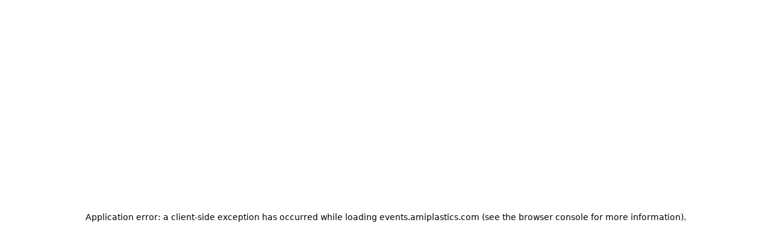

--- FILE ---
content_type: text/css; charset=UTF-8
request_url: https://events.amiplastics.com/_next/static/css/3ddb92ed5a9cf81b.css
body_size: 76
content:
.ComponentBodyActivityList_ActivityList__iLJTC{display:flex;flex-direction:column;align-items:center}.ComponentBodyActivityList_ActivityList__iLJTC>header{padding:var(--spacing-small) 0 var(--spacing-small-half) 0;text-align:center;color:var(--colour-text-accent-secondary)}.ComponentBodyActivityList_ActivityList__iLJTC>header>*{max-width:90ch;padding-left:var(--spacing-medium);padding-right:var(--spacing-medium);text-align:center}.ComponentBodyActivityList_ActivityList__iLJTC>header>h1{margin-bottom:0}.ComponentBodyActivityList_ActivityList__iLJTC>header>p{font-size:1.5em;line-height:1.2em;padding:0}.ComponentBodyActivityList_ActivityList__iLJTC>header>:first-child{margin-top:0;padding-top:0}.ComponentBodyActivityList_ActivityList__iLJTC>header>:last-child{margin-bottom:0;padding-bottom:0}.ComponentBodyActivityList_ActivityList__iLJTC>ul{width:100%;display:grid;grid-template-columns:repeat(auto-fit,minmax(var(--card-min-width),1fr))}@media(min-width:0px){.ComponentBodyActivityList_ActivityList__iLJTC>ul[data-number="4"]{grid-template-columns:100%}}@media(min-width:700px){.ComponentBodyActivityList_ActivityList__iLJTC>ul[data-number="4"]{grid-template-columns:50% 50%}}@media(min-width:1366px){.ComponentBodyActivityList_ActivityList__iLJTC>ul[data-number="4"]{grid-template-columns:repeat(auto-fit,minmax(var(--card-min-width),1fr))}}.ComponentBodyActivityList_ActivityList__iLJTC>ul{gap:var(--spacing-small);padding:0;filter:var(--filter-shadow-mid)}.ComponentBodyActivityList_ActivityList__iLJTC>ul>li{list-style-type:none;border-radius:var(--border-radius-small);background:var(--colour-background-primary);padding:var(--spacing-small)}[data-type=Hero_Image]+.ComponentBodyActivityList_ActivityList__iLJTC>ul{margin-top:calc(-1*var(--spacing-large));z-index:var(--layer-body-high)}.Filters_Filters__fXyEI{display:flex;flex-direction:row;flex-wrap:wrap;justify-content:center;gap:var(--spacing-small-half) var(--spacing-medium);height:min-content;max-width:100vw;margin-top:calc(-1*var(--spacing-medium) - var(--spacing-small-half));z-index:var(--layer-body-high);padding:var(--spacing-small-half) var(--spacing-small-half) var(--spacing-small-quarter) var(--spacing-small-half)}@media(max-width:1050px){.Filters_Filters__fXyEI{padding-top:var(--spacing-small)}}.Filters_Filters__fXyEI{border-radius:var(--border-radius-small);background:hsla(0,0%,100%,.95);-webkit-backdrop-filter:grayscale(1) blur(4px);backdrop-filter:grayscale(1) blur(4px);filter:var(--filter-shadow-mid);margin-bottom:var(--spacing-medium);margin-left:calc(-1*var(--spacing-small));margin-right:calc(-1*var(--spacing-small))}.Filters_Filters__fXyEI *{font-size:var(--font-size-small)}.Filters_Filters__fXyEI>span{display:flex;flex-direction:column}.Filters_Filters__fXyEI>span[data-expanded=true]{flex-direction:row;gap:var(--spacing-small);padding:var(--spacing-small-quarter);align-items:center}@media(max-width:600px){[data-site=events] .Filters_Filters__fXyEI>span[data-expanded=true]{flex-direction:column;gap:var(--spacing-small-half)}}.Filters_Filters__fXyEI>span{align-items:flex-start;margin:0;justify-self:stretch}.Filters_Filters__fXyEI>span label{font-size:var(--font-size-tiny);font-feature-settings:"smcp";font-variant:small-caps;text-transform:lowercase;color:var(--colour-text-accent-secondary);margin-bottom:4px}.Filters_Filters__fXyEI>span>button{text-wrap:nowrap;background:none!important;border:none;border-bottom:4px solid rgba(0,0,0,0)}.Filters_Filters__fXyEI>span>button[data-active=true]{border-bottom:4px solid var(--colour-background-accent-secondary)}.Filters_Filters__fXyEI>span>button{padding:0!important;cursor:pointer;font-size:var(--font-size-normal)}.Filters_Filters__fXyEI select{padding:8px 0 0;text-align:left;border:none;border-top:1px solid var(--colour-text-accent-primary);outline:none;background:rgba(0,0,0,0);-webkit-appearance:none;-moz-appearance:none;appearance:none}.Filters_Filters__fXyEI select:hover{color:var(--colour-text-accent-primary)}.Filters_Filters__fXyEI>button{grid-area:reset;align-self:center;width:min-content}
/*# sourceMappingURL=3ddb92ed5a9cf81b.css.map*/

--- FILE ---
content_type: text/css; charset=UTF-8
request_url: https://events.amiplastics.com/_next/static/css/3e76b7944d76b3e2.css
body_size: 4355
content:
.szh-accordion__item{border:1px solid var(--colour-background-accent-primary);border-radius:var(--spacing-small-half);padding:var(--spacing-small-half);margin-bottom:var(--spacing-small-half)}.szh-accordion__item--expanded .chevron-down{transform:rotate(180deg)}.szh-accordion__item :last-child{margin-bottom:0}.szh-accordion__item-btn{border:none;background:none;display:flex;justify-content:space-between;cursor:pointer;font-weight:700;padding:0;text-align:left;width:100%;color:var(--colour-text-primary)}.szh-accordion__item-btn>p{width:90%;margin:0;padding:0}.szh-accordion__item-panel{color:var(--colour-text-primary)}.szh-accordion__item-panel>:first-child{margin-top:var(--spacing-small-half)!important}.szh-accordion__item-panel>:last-child{padding-bottom:0!important}.ComponentBodyContentBlockList_ContentBlockList__VzO9Y>header{width:100%;padding-left:0}.ComponentBodyContentBlockList_ContentBlockList__VzO9Y>header>h1{margin-left:0}.ComponentBodyContentBlockList_ContentBlockList__VzO9Y>header>*{max-width:100%}.ComponentBodyContentBlockList_ContentBlockList__VzO9Y>header:empty{display:none}[data-site=magazines] .ComponentBodyContentBlockList_ContentBlockList__VzO9Y>header{display:flex;justify-content:center}[data-site=magazines] .ComponentBodyContentBlockList_ContentBlockList__VzO9Y>header>h1{color:var(--colour-text-secondary)}.ComponentBodyContentBlockList_ContentBlockList__VzO9Y>ul{justify-content:stretch;align-items:stretch;margin:0;padding:0}.ComponentBodyContentBlockList_ContentBlockList__VzO9Y>ul>li{list-style-type:none}.ComponentBodyContentBlockList_ContentBlockList__VzO9Y[data-type=Compact],.ComponentBodyContentBlockList_ContentBlockList__VzO9Y[data-type=Light],.ComponentBodyContentBlockList_ContentBlockList__VzO9Y[data-type=Slideshow],.ComponentBodyContentBlockList_ContentBlockList__VzO9Y[data-type=Testimonials]{padding:var(--spacing-medium) var(--page-padding-horizontal)}[data-site=events] .ComponentBodyContentBlockList_ContentBlockList__VzO9Y[data-type=Compact]:has([data-number="1"]),[data-site=events] .ComponentBodyContentBlockList_ContentBlockList__VzO9Y[data-type=Light]:has([data-number="1"]),[data-site=events] .ComponentBodyContentBlockList_ContentBlockList__VzO9Y[data-type=Slideshow]:has([data-number="1"]),[data-site=events] .ComponentBodyContentBlockList_ContentBlockList__VzO9Y[data-type=Testimonials]:has([data-number="1"]){padding:0}.ComponentBodyContentBlockList_ContentBlockList__VzO9Y[data-type=Compact]>p{color:var(--colour-text-primary)}.ComponentBodyContentBlockList_ContentBlockList__VzO9Y[data-type=Dropdowns]{background:var(--colour-background-primary)}.ComponentBodyContentBlockList_ContentBlockList__VzO9Y[data-type=Dropdowns]>header>:last-child{margin-bottom:0;padding-bottom:0}.ComponentBodyContentBlockList_ContentBlockList__VzO9Y[data-type=Dropdowns]>header{margin-bottom:var(--spacing-small)}.ComponentBodyContentBlockList_ContentBlockList__VzO9Y[data-type=Dropdowns]>header>h1{color:var(--colour-text-accent-primary)}.ComponentBodyContentBlockList_ContentBlockList__VzO9Y[data-type=Dropdowns]>header>h2{color:var(--colour-text-accent-secondary)}.ComponentBodyContentBlockList_ContentBlockList__VzO9Y[data-type=Dropdowns]>header>p{color:var(--colour-text-primary)}[data-site=main] .ComponentBodyContentBlockList_ContentBlockList__VzO9Y[data-type=Icons]{display:flex;flex-direction:column;position:relative;padding-bottom:var(--spacing-medium);background:var(--colour-background-primary)}[data-site=main] .ComponentBodyContentBlockList_ContentBlockList__VzO9Y[data-type=Icons]:before{content:"";position:absolute;display:block;top:var(--spacing-small);bottom:var(--spacing-small);left:var(--page-padding-horizontal);right:var(--page-padding-horizontal);background:var(--colour-background-secondary)}[data-site=main] .ComponentBodyContentBlockList_ContentBlockList__VzO9Y[data-type=Icons]>header{margin-bottom:0!important;padding:var(--spacing-small) var(--spacing-medium) 0 var(--spacing-medium);display:flex;flex-direction:column;align-items:center}[data-site=main] .ComponentBodyContentBlockList_ContentBlockList__VzO9Y[data-type=Icons]>header>h1+p{margin-top:0;font-size:var(--font-size-large)}[data-site=main] .ComponentBodyContentBlockList_ContentBlockList__VzO9Y[data-type=Icons]>ul{align-self:center;margin-top:0!important;padding:0 var(--spacing-small)!important;display:grid;width:100%}@media(min-width:0px){[data-site=main] .ComponentBodyContentBlockList_ContentBlockList__VzO9Y[data-type=Icons]>ul{grid-template-columns:1fr}}@media(min-width:800px){[data-site=main] .ComponentBodyContentBlockList_ContentBlockList__VzO9Y[data-type=Icons]>ul{grid-template-columns:repeat(auto-fit,minmax(350px,1fr))}}[data-site=main] .ComponentBodyContentBlockList_ContentBlockList__VzO9Y[data-type=Icons]>ul{gap:0}[data-site=materials-energy-expo] .ComponentBodyContentBlockList_ContentBlockList__VzO9Y[data-type=Icons][data-inlineheader=true]{padding-top:var(--spacing-medium);padding-bottom:var(--spacing-medium);display:grid;grid-gap:var(--spacing-small);gap:var(--spacing-small);color:var(--colour-text-secondary)}@media(min-width:0px){[data-site=materials-energy-expo] .ComponentBodyContentBlockList_ContentBlockList__VzO9Y[data-type=Icons][data-inlineheader=true]{grid-template-columns:1fr}}@media(min-width:800px){[data-site=materials-energy-expo] .ComponentBodyContentBlockList_ContentBlockList__VzO9Y[data-type=Icons][data-inlineheader=true]{grid-template-columns:repeat(auto-fit,minmax(300px,1fr))}}@media(min-width:1100px){[data-site=materials-energy-expo] .ComponentBodyContentBlockList_ContentBlockList__VzO9Y[data-type=Icons][data-inlineheader=true]{grid-template-columns:repeat(auto-fit,minmax(450px,1.5fr))}}[data-site=materials-energy-expo] .ComponentBodyContentBlockList_ContentBlockList__VzO9Y[data-type=Icons][data-inlineheader=true]>ul{display:contents}[data-site=materials-energy-expo] .ComponentBodyContentBlockList_ContentBlockList__VzO9Y[data-type=Icons][data-inlineheader=true] h1{margin-bottom:var(--spacing-small)}[data-site=materials-energy-expo] .ComponentBodyContentBlockList_ContentBlockList__VzO9Y[data-type=Icons][data-inlineheader=true] p{font-size:var(--font-size-large)}[data-site=events] .ComponentBodyContentBlockList_ContentBlockList__VzO9Y[data-type=Icons][data-inlineheader=false]{display:flex;flex-direction:column;position:relative;padding-bottom:var(--spacing-medium)}[data-site=events] .ComponentBodyContentBlockList_ContentBlockList__VzO9Y[data-type=Icons][data-inlineheader=false]>header{margin-bottom:0!important;padding-top:var(--spacing-small);display:flex;flex-direction:column}[data-site=events] .ComponentBodyContentBlockList_ContentBlockList__VzO9Y[data-type=Icons][data-inlineheader=false]>header p{margin-top:0;padding-bottom:0!important}[data-site=events] .ComponentBodyContentBlockList_ContentBlockList__VzO9Y[data-type=Icons][data-inlineheader=false]>header>h1{width:-moz-fit-content;width:fit-content}[data-site=events] .ComponentBodyContentBlockList_ContentBlockList__VzO9Y[data-type=Icons][data-inlineheader=false]>ul{display:grid;grid-template-columns:1fr 1fr 1fr 1fr}@media(max-width:850px){[data-site=events] .ComponentBodyContentBlockList_ContentBlockList__VzO9Y[data-type=Icons][data-inlineheader=false]>ul{grid-template-columns:1fr 1fr}}@media(max-width:400px){[data-site=events] .ComponentBodyContentBlockList_ContentBlockList__VzO9Y[data-type=Icons][data-inlineheader=false]>ul{grid-template-columns:1fr}}[data-site=events] .ComponentBodyContentBlockList_ContentBlockList__VzO9Y[data-type=Icons][data-inlineheader=false]>ul{align-self:center;margin-top:0!important;padding-top:var(--spacing-small)!important;width:100%;gap:0;text-align:center}.ComponentBodyContentBlockList_ContentBlockList__VzO9Y[data-type=Compact]>ul,.ComponentBodyContentBlockList_ContentBlockList__VzO9Y[data-type=Light]>ul{display:grid;grid-gap:var(--spacing-small);gap:var(--spacing-small)}[data-site=materials-energy-expo] .ComponentBodyContentBlockList_ContentBlockList__VzO9Y[data-type=Compact]>ul,[data-site=materials-energy-expo] .ComponentBodyContentBlockList_ContentBlockList__VzO9Y[data-type=Light]>ul{gap:var(--spacing-medium)}.ComponentBodyContentBlockList_ContentBlockList__VzO9Y[data-type=Compact]>ul,.ComponentBodyContentBlockList_ContentBlockList__VzO9Y[data-type=Light]>ul{grid-template-columns:repeat(auto-fit,minmax(var(--card-min-width),1fr));filter:var(--filter-shadow-mid)}[data-site=events] .ComponentBodyContentBlockList_ContentBlockList__VzO9Y[data-type=Compact]>ul,[data-site=events] .ComponentBodyContentBlockList_ContentBlockList__VzO9Y[data-type=Light]>ul{filter:none!important}@media(min-width:0px){.ComponentBodyContentBlockList_ContentBlockList__VzO9Y[data-type=Compact]>ul[data-number="3"],.ComponentBodyContentBlockList_ContentBlockList__VzO9Y[data-type=Light]>ul[data-number="3"]{grid-template-columns:100%}}@media(min-width:900px){.ComponentBodyContentBlockList_ContentBlockList__VzO9Y[data-type=Compact]>ul[data-number="3"],.ComponentBodyContentBlockList_ContentBlockList__VzO9Y[data-type=Light]>ul[data-number="3"]{grid-template-columns:50% 50%}}@media(min-width:900px)and (max-width:1200px){.ComponentBodyContentBlockList_ContentBlockList__VzO9Y[data-type=Compact]>ul[data-number="3"]>:last-child,.ComponentBodyContentBlockList_ContentBlockList__VzO9Y[data-type=Light]>ul[data-number="3"]>:last-child{grid-column:1/span 2}}@media(min-width:1200px){.ComponentBodyContentBlockList_ContentBlockList__VzO9Y[data-type=Compact]>ul[data-number="3"],.ComponentBodyContentBlockList_ContentBlockList__VzO9Y[data-type=Light]>ul[data-number="3"]{grid-template-columns:repeat(auto-fit,minmax(var(--card-min-width),1fr))}}@media(min-width:0px){.ComponentBodyContentBlockList_ContentBlockList__VzO9Y[data-type=Compact]>ul[data-number="4"],.ComponentBodyContentBlockList_ContentBlockList__VzO9Y[data-type=Light]>ul[data-number="4"]{grid-template-columns:100%}}@media(min-width:900px){.ComponentBodyContentBlockList_ContentBlockList__VzO9Y[data-type=Compact]>ul[data-number="4"],.ComponentBodyContentBlockList_ContentBlockList__VzO9Y[data-type=Light]>ul[data-number="4"]{grid-template-columns:50% 50%}}@media(min-width:1300px){.ComponentBodyContentBlockList_ContentBlockList__VzO9Y[data-type=Compact]>ul[data-number="4"],.ComponentBodyContentBlockList_ContentBlockList__VzO9Y[data-type=Light]>ul[data-number="4"]{grid-template-columns:repeat(auto-fit,minmax(var(--card-min-width),1fr))}}.ComponentBodyContentBlockList_ContentBlockList__VzO9Y[data-type=Slideshow]>div>ul,.ComponentBodyContentBlockList_ContentBlockList__VzO9Y[data-type=Testimonials]>div>ul{display:grid;grid-template-areas:"main";grid-template-columns:1fr;grid-template-rows:1fr;position:relative;justify-content:center;align-items:center;margin:0;padding:0}.ComponentBodyContentBlockList_ContentBlockList__VzO9Y[data-type=Slideshow]>div>ul>li,.ComponentBodyContentBlockList_ContentBlockList__VzO9Y[data-type=Testimonials]>div>ul>li{grid-area:main;min-width:100%;max-width:100%;width:100%;height:100%;list-style-type:none;transition:filter var(--transition-time) linear;filter:opacity(0)}.ComponentBodyContentBlockList_ContentBlockList__VzO9Y[data-type=Slideshow]>div>ul>li[data-current=true],.ComponentBodyContentBlockList_ContentBlockList__VzO9Y[data-type=Testimonials]>div>ul>li[data-current=true]{filter:opacity(1);transition:filter var(--transition-time) linear;z-index:2}.ComponentBodyContentBlockList_ContentBlockList__VzO9Y[data-type=Slideshow]>div>ul>li h1:first-child,.ComponentBodyContentBlockList_ContentBlockList__VzO9Y[data-type=Testimonials]>div>ul>li h1:first-child{padding-right:4em}@media(max-width:1000px){.ComponentBodyContentBlockList_ContentBlockList__VzO9Y[data-type=Slideshow]>div>ul>li,.ComponentBodyContentBlockList_ContentBlockList__VzO9Y[data-type=Testimonials]>div>ul>li{padding:0 20px}}.ComponentBodyContentBlockList_ContentBlockList__VzO9Y[data-type=Expanded]{display:flex;flex-direction:column;padding:0!important}.ComponentBodyContentBlockList_ContentBlockList__VzO9Y[data-type=Expanded]>header{padding:var(--spacing-medium) var(--page-padding-horizontal) 0 var(--page-padding-horizontal)}.ComponentBodyContentBlockList_ContentBlockList__VzO9Y[data-type=Expanded]>header>h1,[data-site=materials-energy-expo] .ComponentBodyContentBlockList_ContentBlockList__VzO9Y[data-type=Expanded]>header :last-child{margin-bottom:0;padding-bottom:0}[data-site=materials-energy-expo] .ComponentBodyContentBlockList_ContentBlockList__VzO9Y[data-type=Expanded]>header+ul>li:first-child:last-child>div{margin-bottom:var(--spacing-medium)}[data-site=materials-energy-expo] .ComponentBodyContentBlockList_ContentBlockList__VzO9Y[data-type=Expanded]>header+ul>li:first-child:last-child>div>section{padding-top:0;padding-bottom:0;align-content:flex-start}.ComponentBodyContentBlockList_ContentBlockList__VzO9Y[data-type=Expanded]>ul{flex-direction:column;min-width:100%}.ComponentBodyContentBlockList_ContentBlockList__VzO9Y[data-type=Expanded]>ul>li{padding:var(--spacing-medium) var(--page-padding-horizontal)}[data-site=materials-energy-expo] .ComponentBodyContentBlockList_ContentBlockList__VzO9Y[data-type=Expanded]>ul>li{padding:0 var(--page-padding-horizontal)}.ComponentBodyContentBlockList_ContentBlockList__VzO9Y[data-type=Expanded]>ul>li:nth-child(odd){background:var(--colour-background-primary)}.ComponentBodyContentBlockList_ContentBlockList__VzO9Y[data-type=Expanded]>ul>li:nth-child(2n){background:var(--colour-background-secondary)}.ComponentBodyContentBlockList_ContentBlockList__VzO9Y[data-type=Expanded]>ul>li:nth-child(2n)>div{direction:rtl}.ComponentBodyContentBlockList_ContentBlockList__VzO9Y[data-type=Expanded]>ul>li:nth-child(2n)>div>*{direction:ltr}[data-site=materials-energy-expo] .ComponentBodyContentBlockList_ContentBlockList__VzO9Y[data-type=Expanded]>ul>li:nth-child(odd)>div{direction:rtl}[data-site=materials-energy-expo] .ComponentBodyContentBlockList_ContentBlockList__VzO9Y[data-type=Expanded]>ul>li:nth-child(odd)>div>*{direction:ltr}[data-site=materials-energy-expo] .ComponentBodyContentBlockList_ContentBlockList__VzO9Y[data-type=Expanded]>ul>li:nth-child(odd)>div img{border-bottom-left-radius:calc(2*var(--spacing-medium))}[data-site=materials-energy-expo] .ComponentBodyContentBlockList_ContentBlockList__VzO9Y[data-type=Expanded]>ul>li:nth-child(2n)>div,[data-site=materials-energy-expo] .ComponentBodyContentBlockList_ContentBlockList__VzO9Y[data-type=Expanded]>ul>li:nth-child(2n)>div>*{direction:ltr}[data-site=materials-energy-expo] .ComponentBodyContentBlockList_ContentBlockList__VzO9Y[data-type=Expanded]>ul>li:nth-child(2n)>div img{border-bottom-right-radius:calc(2*var(--spacing-medium))}.ComponentBodyContentBlockList_ContentBlockList__VzO9Y[data-type=IconsNoText]{display:flex;flex-direction:column;position:relative;padding-bottom:var(--spacing-medium)}.ComponentBodyContentBlockList_ContentBlockList__VzO9Y[data-type=IconsNoText]>header{margin-bottom:0!important;padding:var(--spacing-small) 0;display:flex;flex-direction:column;align-items:center}.ComponentBodyContentBlockList_ContentBlockList__VzO9Y[data-type=IconsNoText]>header>:before{left:1.4em!important}.ComponentBodyContentBlockList_ContentBlockList__VzO9Y[data-type=IconsNoText]>header>h1+p{margin-top:0;font-size:var(--font-size-large)}.ComponentBodyContentBlockList_ContentBlockList__VzO9Y[data-type=IconsNoText]>ul{display:grid;grid-gap:var(--spacing-small);gap:var(--spacing-small);grid-template-columns:repeat(auto-fit,minmax(250px,1fr))}@media(min-width:0px){.ComponentBodyContentBlockList_ContentBlockList__VzO9Y[data-type=IconsNoText]>ul[data-number="4"]{grid-template-columns:50% 50%}}@media(max-width:500px){.ComponentBodyContentBlockList_ContentBlockList__VzO9Y[data-type=IconsNoText]>ul[data-number="4"]{gap:var(--spacing-small-half)}}@media(min-width:1200px){.ComponentBodyContentBlockList_ContentBlockList__VzO9Y[data-type=IconsNoText]>ul[data-number="4"]{grid-template-columns:repeat(4,25%)}}.ComponentBodyContentBlockList_Slideshow__OC5v4{position:relative}.ComponentBodyContentBlockList_Slideshow__OC5v4>button{display:flex;justify-content:center;align-items:center;width:2.5em;height:2.5em;padding:.5em;border:2px solid var(--colour-text-accent-primary);border-radius:100%;background:rgba(0,0,0,0)}.ComponentBodyContentBlockList_Slideshow__OC5v4>button svg{fill:var(--colour-text-accent-primary);width:1.5em}[data-type=Testimonials] .ComponentBodyContentBlockList_Slideshow__OC5v4 button{top:calc(50% - 1.25em)}.ComponentBodyContentBlockList_Slideshow__OC5v4>.ComponentBodyContentBlockList_ControlLeft__DZIXy{position:absolute}@media(min-width:0px){[data-type=Slideshow] .ComponentBodyContentBlockList_Slideshow__OC5v4>.ComponentBodyContentBlockList_ControlLeft__DZIXy{left:.5em;filter:var(--filter-shadow-mid)}}@media(min-width:1000px){[data-type=Slideshow] .ComponentBodyContentBlockList_Slideshow__OC5v4>.ComponentBodyContentBlockList_ControlLeft__DZIXy{left:-3.5em;filter:none}}[data-type=Testimonials] .ComponentBodyContentBlockList_Slideshow__OC5v4>.ComponentBodyContentBlockList_ControlLeft__DZIXy{left:calc(-1*var(--page-padding-horizontal) + .5em)}.ComponentBodyContentBlockList_Slideshow__OC5v4>.ComponentBodyContentBlockList_ControlRight__1mH_N{position:absolute}@media(min-width:0px){[data-type=Slideshow] .ComponentBodyContentBlockList_Slideshow__OC5v4>.ComponentBodyContentBlockList_ControlRight__1mH_N{right:.5em;filter:var(--filter-shadow-mid)}}@media(min-width:682px){[data-type=Slideshow] .ComponentBodyContentBlockList_Slideshow__OC5v4>.ComponentBodyContentBlockList_ControlRight__1mH_N{right:var(--spacing-small)}}@media(min-width:1000px){[data-type=Slideshow] .ComponentBodyContentBlockList_Slideshow__OC5v4>.ComponentBodyContentBlockList_ControlRight__1mH_N{right:-3.5em;filter:none}}[data-type=Testimonials] .ComponentBodyContentBlockList_Slideshow__OC5v4>.ComponentBodyContentBlockList_ControlRight__1mH_N{right:calc(-1*var(--page-padding-horizontal) + .5em)}.ComponentBodyContentBlockList_Slideshow__OC5v4>.ComponentBodyContentBlockList_ControlLeft__DZIXy,.ComponentBodyContentBlockList_Slideshow__OC5v4>.ComponentBodyContentBlockList_ControlRight__1mH_N{top:.5em;-webkit-backdrop-filter:blur(4px);backdrop-filter:blur(4px)}.ComponentBodyContentBlockList_Slideshow__OC5v4 .ComponentBodyContentBlockList_ControlLeft__DZIXy svg{transform:rotate(180deg)}[data-site=materials-energy-expo] [data-background=MEE_Colour_1]+.ComponentBodyContentBlockList_ContentBlockList__VzO9Y[data-type=Compact]:not([data-background=MEE_Colour_1]),[data-site=materials-energy-expo] [data-background=MEE_Colour_2]+.ComponentBodyContentBlockList_ContentBlockList__VzO9Y[data-type=Compact]:not([data-background=MEE_Colour_2]),[data-site=materials-energy-expo] [data-background=MEE_Colour_3]+.ComponentBodyContentBlockList_ContentBlockList__VzO9Y[data-type=Compact]:not([data-background=MEE_Colour_3]),[data-site=materials-energy-expo] [data-background=MEE_Colour_5]+.ComponentBodyContentBlockList_ContentBlockList__VzO9Y[data-type=Compact]:not([data-background=MEE_Colour_5]){padding-top:0}[data-site=plastics-world-expos-na] .ComponentBodyContentBlockList_ContentBlockList__VzO9Y[data-type=Testimonials]{padding:var(--spacing-medium) var(--page-padding-horizontal) var(--spacing-small-half) var(--page-padding-horizontal)}.ComponentBodyContentBlockList_SlideShowMultipleBlock__kA2jJ{display:flex;list-style:none;padding:0;margin:0}@media(max-width:500px){.ComponentBodyContentBlockList_SlideShowMultipleBlock__kA2jJ{padding:0 24px}}.ComponentBodyContentBlockList_SlideShowMultipleBlock__kA2jJ .ComponentBodyContentBlockList_ControlLeft__DZIXy svg{transform:rotate(180deg)}.ComponentBodyContentBlockList_SlideShowMultipleBlock__kA2jJ .ComponentBodyContentBlockList_SlideShowMultipleBlockInner__mJA2l{flex:1 0 32.6666666667%;display:flex;align-items:center;justify-content:center;box-sizing:border-box}@media(max-width:1000px){.ComponentBodyContentBlockList_SlideShowMultipleBlock__kA2jJ .ComponentBodyContentBlockList_SlideShowMultipleBlockInner__mJA2l{flex:1 0 48%}}@media(max-width:750px){.ComponentBodyContentBlockList_SlideShowMultipleBlock__kA2jJ .ComponentBodyContentBlockList_SlideShowMultipleBlockInner__mJA2l{flex:1 0 96%}}.ComponentBodyContentBlockList_SlideShowMultipleBlock__kA2jJ .ComponentBodyContentBlockList_SlideShowMultipleBlockInner__mJA2l:first-of-type h1,.ComponentBodyContentBlockList_SlideShowMultipleBlock__kA2jJ .ComponentBodyContentBlockList_SlideShowMultipleBlockInner__mJA2l:nth-of-type(3) h1{font-size:var(--font-size-base)}.ComponentBodyContentBlockList_SlideShowMultipleBlock__kA2jJ .ComponentBodyContentBlockList_SlideShowMultipleBlockInner__mJA2l:first-of-type h2,.ComponentBodyContentBlockList_SlideShowMultipleBlock__kA2jJ .ComponentBodyContentBlockList_SlideShowMultipleBlockInner__mJA2l:nth-of-type(3) h2{font-size:var(--font-size-large)}@media(max-width:750px){.ComponentBodyContentBlockList_SlideShowMultipleBlock__kA2jJ .ComponentBodyContentBlockList_SlideShowMultipleBlockInner__mJA2l:nth-of-type(2){display:none}}@media(max-width:1000px){.ComponentBodyContentBlockList_SlideShowMultipleBlock__kA2jJ .ComponentBodyContentBlockList_SlideShowMultipleBlockInner__mJA2l:nth-of-type(3){display:none}}.ComponentBodyContentBlockList_SlideShowMultipleBlock__kA2jJ button{height:calc(1.1*var(--spacing-small));max-height:calc(1.1*var(--spacing-small));border-radius:calc(1.1*var(--spacing-small));margin-top:var(--spacing-medium)}.ComponentBodyContentBlockList_SlideShowMultipleBlock__kA2jJ button svg{height:10px}.ComponentBodyContentBlockList_SlideShowMultipleBlock__kA2jJ button:hover{background-color:var(--colour-background-secondary)}.ComponentBodyContentBlockList_SlideShowMultiple__Nz_4P{display:grid;grid-template-areas:"main";grid-template-columns:1fr;grid-template-rows:1fr;position:relative;justify-content:center;align-items:center;margin:0;padding:0;padding-bottom:var(--spacing-small)}.ComponentBodyContentBlockList_SlideShowMultiple__Nz_4P button{top:calc(50% - 1.25em);position:absolute;-webkit-backdrop-filter:blur(4px);backdrop-filter:blur(4px);display:flex;justify-content:center;align-items:center;width:2.5em;height:2.5em;padding:.5em;border:2px solid var(--colour-text-accent-primary);border-radius:100%;background:rgba(0,0,0,0)}.ComponentBodyContentBlockList_SlideShowMultiple__Nz_4P button svg{fill:var(--colour-text-accent-primary);width:1.5em}.ComponentBodyContentBlockList_SlideShowMultiple__Nz_4P button:first-of-type{left:calc(-1*var(--page-padding-horizontal) + .5em)}.ComponentBodyContentBlockList_SlideShowMultiple__Nz_4P button:first-of-type svg{transform:rotate(180deg)}.ComponentBodyContentBlockList_SlideShowMultiple__Nz_4P button:nth-of-type(2){right:calc(-1*var(--page-padding-horizontal) + .5em)}@media(max-width:600px){.ComponentBodyContentBlockList_SlideShowMultiple__Nz_4P{padding:var(--spacing-small) 10px}}[data-type=Testimonials] .ComponentBodyContentBlockList_SlideShowMultipleBlockInner__mJA2l{display:block}[data-type=Testimonials] .ComponentBodyContentBlockList_SlideShowMultipleBlockInner__mJA2l div:before{display:none}[data-type=Testimonials] .ComponentBodyContentBlockList_SlideShowMultipleBlockInner__mJA2l div{display:block!important;padding:0 calc(var(--spacing-small-half)/2)}[data-type=Testimonials] .ComponentBodyContentBlockList_SlideShowMultipleBlockInner__mJA2l div:after{display:none}.ComponentBodyEventBrowser_Browser__jmGux{background:#fff!important}.ComponentBodyEventBrowser_Browser__jmGux>ul{padding:0}.ComponentBodyEventBrowser_Browser__jmGux>ul>li{list-style-type:none;margin-bottom:var(--spacing-medium)}.ComponentBodyEventBrowser_Filters__F2pU7{display:grid!important;justify-content:center}@media(min-width:0px){.ComponentBodyEventBrowser_Filters__F2pU7{grid-template-areas:"type" "location" "portfolio" "topic" "time" "reset";grid-template-columns:1fr}.ComponentBodyEventBrowser_Filters__F2pU7>button{justify-self:center}}@media(min-width:650px){.ComponentBodyEventBrowser_Filters__F2pU7{grid-template-areas:"type portfolio time" "location topic reset";grid-template-columns:min-content min-content}}@media(min-width:1385px){.ComponentBodyEventBrowser_Filters__F2pU7{grid-template-areas:"type location portfolio topic time reset";grid-template-columns:min-content min-content min-content min-content min-content}}.ComponentBodyEventBrowser_Filters__F2pU7>span,.ComponentBodyEventBrowser_Filters__F2pU7>span select{min-width:100%}.ComponentBodyEventBrowser_TypeFilter__y5T4X{grid-area:type}.ComponentBodyEventBrowser_LocationFilter__Fu6gg{grid-area:location}.ComponentBodyEventBrowser_PortfolioFilter__Pl23_{grid-area:portfolio}.ComponentBodyEventBrowser_TopicFilter__roat6{grid-area:topic}.ComponentBodyHeroArea_ComponentBodyHeroArea__mRWr3{position:relative;min-height:min-content;display:grid;grid-gap:0;gap:0;padding:0!important;overflow:hidden;border-top:none!important}@media(max-width:699px){.ComponentBodyHeroArea_ComponentBodyHeroArea__mRWr3{grid-template-areas:"body" "image";grid-template-columns:100%;grid-template-rows:1fr 0;background:linear-gradient(0deg,hsla(0,0%,0%,.85) 0,hsla(0,0%,0%,.85) 30%,hsla(0,0%,0%,0))!important}}@media(min-width:700px){.ComponentBodyHeroArea_ComponentBodyHeroArea__mRWr3{grid-template-areas:"body image"}[data-site=main] .ComponentBodyHeroArea_ComponentBodyHeroArea__mRWr3{grid-template-columns:60% 40%}.ComponentBodyHeroArea_ComponentBodyHeroArea__mRWr3[data-type=MEE_Full_Bleed]{grid-template-columns:50% 50%}.ComponentBodyHeroArea_ComponentBodyHeroArea__mRWr3{grid-template-rows:1fr;padding-top:0}.ComponentBodyHeroArea_ComponentBodyHeroArea__mRWr3[data-has-content=true]{min-height:50vh}.ComponentBodyHeroArea_ComponentBodyHeroArea__mRWr3[data-height=Tall][data-has-content=true]{min-height:70vh}.ComponentBodyHeroArea_ComponentBodyHeroArea__mRWr3[data-height=Medium][data-has-content=true]{min-height:50vh}.ComponentBodyHeroArea_ComponentBodyHeroArea__mRWr3[data-height=Short][data-has-content=true]{min-height:30vh}[data-site=events] .ComponentBodyHeroArea_ComponentBodyHeroArea__mRWr3[data-height=Short][data-has-content=true]{min-height:20vh}.ComponentBodyHeroArea_ComponentBodyHeroArea__mRWr3[data-type=MEE_Half_Image][data-height=Short][data-has-content=true]{max-height:30vh}}.ComponentBodyHeroArea_ComponentBodyHeroArea__mRWr3:after{position:absolute;z-index:2;content:"";display:block;top:0;bottom:0;left:0}[data-site=main] .ComponentBodyHeroArea_ComponentBodyHeroArea__mRWr3:after{width:60%;background:linear-gradient(90deg,hsla(0,0%,0%,.85) 0,hsla(0,0%,0%,.85) 60%,hsla(0,0%,0%,0))!important}.ComponentBodyHeroArea_ComponentBodyHeroArea__mRWr3[data-type=MEE_Full_Bleed]:after{width:100%;-webkit-backdrop-filter:grayscale(1);backdrop-filter:grayscale(1)}.ComponentBodyHeroArea_ComponentBodyHeroArea__mRWr3[data-type=Magazines]:after{width:100%;background:var(--colour-background-accent-primary);-webkit-backdrop-filter:grayscale(1);backdrop-filter:grayscale(1);filter:opacity(.8)}.ComponentBodyHeroArea_ComponentBodyHeroArea__mRWr3>div:first-child{position:absolute;top:0;left:0;right:0;bottom:0}@media(max-width:699px){.ComponentBodyHeroArea_ComponentBodyHeroArea__mRWr3>:last-child:not(picture){margin-bottom:calc(1.5*var(--spacing-large))!important}[data-site=events] .ComponentBodyHeroArea_ComponentBodyHeroArea__mRWr3>:last-child:not(picture){margin-bottom:var(--spacing-large)!important}}@media(min-width:700px){.ComponentBodyHeroArea_ComponentBodyHeroArea__mRWr3>:last-child:not(picture){margin-bottom:var(--spacing-large)!important}}.ComponentBodyHeroArea_Slideshow___cgpy{padding:0;margin:0;position:relative}.ComponentBodyHeroArea_Slideshow___cgpy>button{display:flex;justify-content:center;align-items:center;width:2.5em;height:2.5em;padding:.5em;border:2px solid var(--colour-text-accent-primary);border-radius:100%;background:rgba(0,0,0,0)}.ComponentBodyHeroArea_Slideshow___cgpy>button svg{fill:var(--colour-text-accent-primary);width:1.5em}.ComponentBodyHeroArea_Slideshow___cgpy button{top:calc(50% - 1.25em)}.ComponentBodyHeroArea_Slideshow___cgpy>.ComponentBodyHeroArea_ControlLeft__ZcLPR{position:absolute;left:1em}@media(min-width:0px){.ComponentBodyHeroArea_Slideshow___cgpy>.ComponentBodyHeroArea_ControlLeft__ZcLPR{filter:var(--filter-shadow-mid)}}@media(min-width:1000px){.ComponentBodyHeroArea_Slideshow___cgpy>.ComponentBodyHeroArea_ControlLeft__ZcLPR{filter:none}}.ComponentBodyHeroArea_Slideshow___cgpy>.ComponentBodyHeroArea_ControlRight__nKhcf{position:absolute;right:1em}@media(min-width:0px){.ComponentBodyHeroArea_Slideshow___cgpy>.ComponentBodyHeroArea_ControlRight__nKhcf{filter:var(--filter-shadow-mid)}}@media(min-width:1000px){.ComponentBodyHeroArea_Slideshow___cgpy>.ComponentBodyHeroArea_ControlRight__nKhcf{filter:none}}.ComponentBodyHeroArea_Slideshow___cgpy>.ComponentBodyHeroArea_ControlLeft__ZcLPR,.ComponentBodyHeroArea_Slideshow___cgpy>.ComponentBodyHeroArea_ControlRight__nKhcf{-webkit-backdrop-filter:blur(4px);backdrop-filter:blur(4px)}.ComponentBodyHeroArea_Slideshow___cgpy .ComponentBodyHeroArea_ControlLeft__ZcLPR svg{transform:rotate(180deg)}.ComponentBodyHeroArea_Slideshow___cgpy>ul{display:grid;grid-template-areas:"main";grid-template-columns:1fr;grid-template-rows:1fr;position:relative;justify-content:center;align-items:center;margin:0;padding:0;background:#000}.ComponentBodyHeroArea_Slideshow___cgpy>ul>li{grid-area:main;min-width:100%;max-width:100%;width:100%;height:100%;list-style-type:none;transition:opacity .75s linear;opacity:0}.ComponentBodyHeroArea_Slideshow___cgpy>ul>li[data-current=true]{opacity:1;transition:opacity .75s linear;z-index:2}@media(max-width:1000px){.ComponentBodyHeroArea_Slideshow___cgpy>ul>li{padding:0 20px}}.ComponentBodyHeroArea_Slideshow___cgpy>ul>li>div>video,.ComponentBodyHeroArea_Slideshow___cgpy>ul>li>picture{min-width:100%!important}.ComponentBodyHeroArea_Slideshow___cgpy>ul>li:after{position:absolute;z-index:2;content:"";display:block;top:0;bottom:0;left:0}[data-site=main] .ComponentBodyHeroArea_Slideshow___cgpy>ul>li:after{width:60%;background:linear-gradient(90deg,hsla(0,0%,0%,.85) 0,hsla(0,0%,0%,.85) 60%,hsla(0,0%,0%,0))!important}.ComponentBodyHeroArea_Pagination__RXoRC{position:absolute;bottom:20px;left:50%;transform:translateX(-50%);width:-moz-fit-content;width:fit-content;height:-moz-fit-content;height:fit-content;padding:4px 10px;display:flex;flex-direction:row;flex-wrap:nowrap;gap:10px;border:1px solid #000;border-radius:10px;background:var(--colour-background-accent-primary)}.ComponentBodyHeroArea_PaginationButton__lQktf{padding:8px;border:none;border-radius:100%;background:var(--colour-text-tertiary);cursor:pointer}.ComponentBodyHeroArea_PaginationButton__lQktf[data-current=true]{background:var(--colour-text-accent-primary)}.PhotoView-Portal{direction:ltr;height:100%;left:0;overflow:hidden;position:fixed;top:0;touch-action:none;width:100%;z-index:2000}@keyframes PhotoView__rotate{0%{transform:rotate(0deg)}to{transform:rotate(1turn)}}@keyframes PhotoView__delayIn{0%,50%{opacity:0}to{opacity:1}}.PhotoView__Spinner{animation:PhotoView__delayIn .4s linear both}.PhotoView__Spinner svg{animation:PhotoView__rotate .6s linear infinite}.PhotoView__Photo{cursor:-webkit-grab;cursor:grab;max-width:none;-webkit-user-select:none;-moz-user-select:none;user-select:none}.PhotoView__Photo:active{cursor:-webkit-grabbing;cursor:grabbing}.PhotoView__icon{display:inline-block;left:0;position:absolute;top:0;transform:translate(-50%,-50%)}.PhotoView__PhotoBox,.PhotoView__PhotoWrap{bottom:0;direction:ltr;left:0;position:absolute;right:0;top:0;touch-action:none;width:100%}.PhotoView__PhotoWrap{overflow:hidden;z-index:10}.PhotoView__PhotoBox{transform-origin:left top}@keyframes PhotoView__fade{0%{opacity:0}to{opacity:1}}.PhotoView-Slider__clean .PhotoView-Slider__ArrowLeft,.PhotoView-Slider__clean .PhotoView-Slider__ArrowRight,.PhotoView-Slider__clean .PhotoView-Slider__BannerWrap,.PhotoView-Slider__clean .PhotoView-Slider__Overlay,.PhotoView-Slider__willClose .PhotoView-Slider__BannerWrap:hover{opacity:0}.PhotoView-Slider__Backdrop{background:#000;height:100%;left:0;position:absolute;top:0;transition-property:background-color;width:100%;z-index:-1}.PhotoView-Slider__fadeIn{animation:PhotoView__fade linear both;opacity:0}.PhotoView-Slider__fadeOut{animation:PhotoView__fade linear reverse both;opacity:0}.PhotoView-Slider__BannerWrap{align-items:center;background-color:rgba(0,0,0,.5);color:#fff;display:flex;height:44px;justify-content:space-between;left:0;position:absolute;top:0;transition:opacity .2s ease-out;width:100%;z-index:20}.PhotoView-Slider__BannerWrap:hover{opacity:1}.PhotoView-Slider__Counter{font-size:14px;opacity:.75;padding:0 10px}.PhotoView-Slider__BannerRight{align-items:center;display:flex;height:100%}.PhotoView-Slider__toolbarIcon{fill:#fff;box-sizing:border-box;cursor:pointer;opacity:.75;padding:10px;transition:opacity .2s linear}.PhotoView-Slider__toolbarIcon:hover{opacity:1}.PhotoView-Slider__ArrowLeft,.PhotoView-Slider__ArrowRight{align-items:center;bottom:0;cursor:pointer;display:flex;height:100px;justify-content:center;margin:auto;opacity:.75;position:absolute;top:0;transition:opacity .2s linear;-webkit-user-select:none;-moz-user-select:none;user-select:none;width:70px;z-index:20}.PhotoView-Slider__ArrowLeft:hover,.PhotoView-Slider__ArrowRight:hover{opacity:1}.PhotoView-Slider__ArrowLeft svg,.PhotoView-Slider__ArrowRight svg{fill:#fff;background:rgba(0,0,0,.3);box-sizing:content-box;height:24px;padding:10px;width:24px}.PhotoView-Slider__ArrowLeft{left:0}.PhotoView-Slider__ArrowRight{right:0}.ComponentBodyPhotoGallery_ImageGrid__VLTsT{display:grid;grid-gap:var(--spacing-small-half);gap:var(--spacing-small-half);grid-template-columns:repeat(auto-fit,minmax(var(--card-min-width),1fr))}[data-number="4"] .ComponentBodyPhotoGallery_ImageGrid__VLTsT{grid-template-columns:1fr 1fr 1fr 1fr}@media(max-width:1000px){[data-number="4"] .ComponentBodyPhotoGallery_ImageGrid__VLTsT{grid-template-columns:1fr 1fr}}@media(max-width:500px){[data-number="4"] .ComponentBodyPhotoGallery_ImageGrid__VLTsT{grid-template-columns:1fr}[data-number="4"] .ComponentBodyPhotoGallery_ImageGrid__VLTsT img{height:-moz-fit-content;height:fit-content;max-height:200px}}[data-expansion=true] .ComponentBodyPhotoGallery_Image__RCuAC{cursor:pointer}.ComponentBodyPhotoGallery_Image__RCuAC{object-fit:cover;height:200px;width:100%}.ComponentBodyPhotoGallery_Header__8fsuF{padding-bottom:var(--spacing-small)}.ComponentBodyPhotoGallery_Header__8fsuF p{color:var(--colour-text-primary)}.ComponentBodyPhotoGallery_Header__8fsuF h1,.ComponentBodyPhotoGallery_Header__8fsuF h2{color:var(--colour-text-accent-primary);margin-bottom:0}[data-site=events] .ComponentBodyPhotoGallery_Header__8fsuF a{margin-top:var(--spacing-small);display:flex;justify-content:center;align-items:center;text-align:center;padding:10px 30px;width:-moz-fit-content;width:fit-content;background:var(--colour-background-accent-secondary);color:var(--colour-link)}[data-site=events] .ComponentBodyPhotoGallery_Header__8fsuF a :hover{color:var(--colour-link-active)}[data-site=events] .ComponentBodyPhotoGallery_Header__8fsuF a{font-weight:700;font-size:var(--font-size-large);border:none;border-radius:var(--spacing-small);text-wrap:balance}[data-site=events] .ComponentBodyPhotoGallery_Header__8fsuF a p{margin:0;padding:0}@media(max-width:500px){[data-site=events] .ComponentBodyPhotoGallery_Header__8fsuF a{width:100%}}[data-align=left] .ComponentBodyPhotoGallery_Header__8fsuF{text-align:start!important}[data-align=right] .ComponentBodyPhotoGallery_Header__8fsuF{text-align:end!important}[data-align=center] .ComponentBodyPhotoGallery_Header__8fsuF{text-align:center!important}.ComponentBodyPublicationBrowser_Browser__X1WJu{background:var(--colour-background-primary)!important}.ComponentBodyPublicationBrowser_Browser__X1WJu>ul{padding-left:0;display:grid;grid-template-columns:100%;grid-gap:var(--spacing-medium);gap:var(--spacing-medium)}.ComponentBodyPublicationBrowser_Browser__X1WJu>ul>li{list-style-type:none}.ComponentBodyPublicationBrowser_Filters__Qwdy3{display:grid!important;justify-content:center}@media(min-width:0px){.ComponentBodyPublicationBrowser_Filters__Qwdy3{grid-template-areas:"type" "portfolio" "topic" "reset";grid-template-columns:1fr}.ComponentBodyPublicationBrowser_Filters__Qwdy3>button{justify-self:center}}@media(min-width:650px){.ComponentBodyPublicationBrowser_Filters__Qwdy3{grid-template-areas:"type portfolio" "reset topic";grid-template-columns:min-content min-content}.ComponentBodyPublicationBrowser_Filters__Qwdy3>button{justify-self:flex-start}}@media(min-width:1290px){.ComponentBodyPublicationBrowser_Filters__Qwdy3{grid-template-areas:"type portfolio topic reset";grid-template-columns:min-content min-content min-content min-content}}.ComponentBodyPublicationBrowser_Filters__Qwdy3>span,.ComponentBodyPublicationBrowser_Filters__Qwdy3>span select{min-width:100%}.ComponentBodyPublicationBrowser_TypeFilter__lQiwy{grid-area:type}.ComponentBodyPublicationBrowser_PortfolioFilter__BUhCZ{grid-area:portfolio}.ComponentBodyPublicationBrowser_TopicFilter__EremD{grid-area:topic}.ComponentBodySessionBrowser_SessionBrowser__WZFFd{background:var(--colour-background-secondary)}.ComponentBodySessionBrowser_SessionBrowser__WZFFd>ul{list-style-type:none!important;margin:0;padding:0}.ComponentBodySessionBrowser_Theatres__Q9GOt{display:flex;flex-direction:row;gap:var(--spacing-small-half);margin-bottom:var(--spacing-small)}.ComponentBodySessionBrowser_Theatres__Q9GOt>button{margin-top:var(--spacing-small);display:flex;justify-content:center;align-items:center;text-align:center;padding:10px 30px;width:-moz-fit-content;width:fit-content;background:var(--colour-background-accent-secondary);color:var(--colour-link)}.ComponentBodySessionBrowser_Theatres__Q9GOt>button :hover{color:var(--colour-link-active)}.ComponentBodySessionBrowser_Theatres__Q9GOt>button{font-weight:700;font-size:var(--font-size-large);border:none;border-radius:var(--spacing-small);text-wrap:balance}.ComponentBodySessionBrowser_Theatres__Q9GOt>button p{margin:0;padding:0}@media(max-width:500px){.ComponentBodySessionBrowser_Theatres__Q9GOt>button{width:100%}}.ComponentBodySessionBrowser_Theatres__Q9GOt>button{margin-top:0}.ComponentBodySessionBrowser_Theatres__Q9GOt>button[data-active=true]{background:var(--colour-background-accent-tertiary)}[data-site=plastics-world-expos-na] .ComponentBodySessionBrowser_Theatres__Q9GOt>button[data-theatre="Compounding World Expo Theater"]{background:#00a5aa}[data-site=plastics-world-expos-na] .ComponentBodySessionBrowser_Theatres__Q9GOt>button[data-theatre="Compounding World Expo Theater"][data-active=true]{background:#008488}[data-site=plastics-world-expos-na] .ComponentBodySessionBrowser_Theatres__Q9GOt>button[data-theatre="Plastics Recycling World Expo Theater"]{background:#80ba27}[data-site=plastics-world-expos-na] .ComponentBodySessionBrowser_Theatres__Q9GOt>button[data-theatre="Plastics Recycling World Expo Theater"][data-active=true]{background:#66951f}[data-site=plastics-world-expos-na] .ComponentBodySessionBrowser_Theatres__Q9GOt>button[data-theatre="Plastics Extrusion World Expo Theater"]{background:#f39200}[data-site=plastics-world-expos-na] .ComponentBodySessionBrowser_Theatres__Q9GOt>button[data-theatre="Plastics Extrusion World Expo Theater"][data-active=true]{background:#c27500}[data-site=plastics-world-expos-na] .ComponentBodySessionBrowser_Theatres__Q9GOt>button[data-theatre="Technology and Testing Expo Theater"]{background:#ae6d95}[data-site=plastics-world-expos-na] .ComponentBodySessionBrowser_Theatres__Q9GOt>button[data-theatre="Technology and Testing Expo Theater"][data-active=true]{background:#925179}[data-site=compounding-recycling-expo-eu-1] .ComponentBodySessionBrowser_Theatres__Q9GOt>button[data-theatre="Recycling theatre"],[data-site=compounding-recycling-expo-eu] .ComponentBodySessionBrowser_Theatres__Q9GOt>button[data-theatre="Recycling theatre"]{background:#80ba27}[data-site=compounding-recycling-expo-eu-1] .ComponentBodySessionBrowser_Theatres__Q9GOt>button[data-theatre="Recycling theatre"][data-active=true],[data-site=compounding-recycling-expo-eu] .ComponentBodySessionBrowser_Theatres__Q9GOt>button[data-theatre="Recycling theatre"][data-active=true]{background:#66951f}[data-site=compounding-recycling-expo-eu-1] .ComponentBodySessionBrowser_Theatres__Q9GOt>button[data-theatre="Compounding theatre"],[data-site=compounding-recycling-expo-eu] .ComponentBodySessionBrowser_Theatres__Q9GOt>button[data-theatre="Compounding theatre"]{background:#00a5aa}[data-site=compounding-recycling-expo-eu-1] .ComponentBodySessionBrowser_Theatres__Q9GOt>button[data-theatre="Compounding theatre"][data-active=true],[data-site=compounding-recycling-expo-eu] .ComponentBodySessionBrowser_Theatres__Q9GOt>button[data-theatre="Compounding theatre"][data-active=true]{background:#008488}@media(max-width:1000px){.ComponentBodySessionBrowser_Theatres__Q9GOt{display:grid;grid-template-columns:1fr 1fr}.ComponentBodySessionBrowser_Theatres__Q9GOt>button{width:100%}}@media(max-width:500px){.ComponentBodySessionBrowser_Theatres__Q9GOt{display:flex;flex-direction:column}}.ComponentBodySessionBrowser_Columns__OwjwN{display:flex;flex-direction:row;gap:var(--spacing-small)}@media(max-width:1050px){.ComponentBodySessionBrowser_Columns__OwjwN{flex-direction:column}}.ComponentBodySessionBrowser_Columns__OwjwN>section{width:100%}.ComponentBodySessionBrowser_Columns__OwjwN>section>h1{text-align:center;color:var(--colour-background-accent-secondary)}[data-days="1"] .ComponentBodySessionBrowser_Columns__OwjwN>section>h1{display:none}.ComponentBodySessionBrowser_Columns__OwjwN>section>h1{margin:0;padding:0}.ComponentBodySessionBrowser_Sessions__Uh4v0{display:flex;flex-direction:column;padding-left:0}[data-days="1"] .ComponentBodySessionBrowser_Sessions__Uh4v0{display:grid;grid-template-columns:1fr 1fr}@media(max-width:1050px){[data-days="1"] .ComponentBodySessionBrowser_Sessions__Uh4v0{grid-template-columns:1fr}}.ComponentBodySessionBrowser_Sessions__Uh4v0{gap:var(--spacing-small);list-style-type:none}.ComponentBodySpeakerList_SpeakerList__H3C_M{display:flex;flex-direction:column;align-items:center;padding-top:var(--spacing-medium);padding-bottom:var(--spacing-medium)}.ComponentBodySpeakerList_SpeakerList__H3C_M>ul{width:100%;padding:0;display:grid;list-style-type:none;align-items:center;justify-content:center;grid-template-columns:repeat(auto-fit,minmax(var(--card-min-width),1fr));grid-gap:var(--spacing-small);gap:var(--spacing-small)}@media(max-width:600px){.ComponentBodySpeakerList_SpeakerList__H3C_M>ul{grid-template-columns:50% 50%;gap:var(--spacing-small-half)}}.ComponentBodySpeakerList_SpeakerList__H3C_M>ul>li{list-style-type:none;min-height:0;height:100%}.ComponentBodySpeakerList_SpeakerList__H3C_M button{margin-top:var(--spacing-small);display:flex;justify-content:center;align-items:center;text-align:center;padding:10px 30px;width:-moz-fit-content;width:fit-content;background:var(--colour-background-accent-secondary);color:var(--colour-link)}.ComponentBodySpeakerList_SpeakerList__H3C_M button :hover{color:var(--colour-link-active)}.ComponentBodySpeakerList_SpeakerList__H3C_M button{font-weight:700;font-size:var(--font-size-large);border:none;border-radius:var(--spacing-small);text-wrap:balance}.ComponentBodySpeakerList_SpeakerList__H3C_M button p{margin:0;padding:0}@media(max-width:500px){.ComponentBodySpeakerList_SpeakerList__H3C_M button{width:100%}}[data-site=plastics-world-expos-na] .ComponentBodySpeakerList_Events__7b66m{display:flex;flex-direction:row;gap:var(--spacing-small-half);margin-bottom:var(--spacing-small)}[data-site=plastics-world-expos-na] .ComponentBodySpeakerList_Events__7b66m>li>button{margin-top:var(--spacing-small);display:flex;justify-content:center;align-items:center;text-align:center;padding:10px 30px;width:-moz-fit-content;width:fit-content;background:var(--colour-background-accent-secondary);color:var(--colour-link)}[data-site=plastics-world-expos-na] .ComponentBodySpeakerList_Events__7b66m>li>button :hover{color:var(--colour-link-active)}[data-site=plastics-world-expos-na] .ComponentBodySpeakerList_Events__7b66m>li>button{font-weight:700;font-size:var(--font-size-large);border:none;border-radius:var(--spacing-small);text-wrap:balance}[data-site=plastics-world-expos-na] .ComponentBodySpeakerList_Events__7b66m>li>button p{margin:0;padding:0}@media(max-width:500px){[data-site=plastics-world-expos-na] .ComponentBodySpeakerList_Events__7b66m>li>button{width:100%}}[data-site=plastics-world-expos-na] .ComponentBodySpeakerList_Events__7b66m>li>button{margin-top:0;width:100%}[data-site=plastics-world-expos-na] .ComponentBodySpeakerList_Events__7b66m>li>button[data-active=true]{background:var(--colour-background-accent-tertiary)}[data-site=plastics-world-expos-na] .ComponentBodySpeakerList_Events__7b66m>li>button[data-event="Compounding World Expo North America"]{background:#00a5aa}[data-site=plastics-world-expos-na] .ComponentBodySpeakerList_Events__7b66m>li>button[data-event="Compounding World Expo North America"][data-active=true]{background:#008488}[data-site=plastics-world-expos-na] .ComponentBodySpeakerList_Events__7b66m>li>button[data-event="Plastics Recycling World Expo North America"]{background:#80ba27}[data-site=plastics-world-expos-na] .ComponentBodySpeakerList_Events__7b66m>li>button[data-event="Plastics Recycling World Expo North America"][data-active=true]{background:#66951f}[data-site=plastics-world-expos-na] .ComponentBodySpeakerList_Events__7b66m>li>button[data-event="Plastics Extrusion World Expo North America"]{background:#f39200}[data-site=plastics-world-expos-na] .ComponentBodySpeakerList_Events__7b66m>li>button[data-event="Plastics Extrusion World Expo North America"][data-active=true]{background:#c27500}[data-site=plastics-world-expos-na] .ComponentBodySpeakerList_Events__7b66m>li>button[data-event="Polymer Testing World Expo North America"]{background:#ae6d95}[data-site=plastics-world-expos-na] .ComponentBodySpeakerList_Events__7b66m>li>button[data-event="Polymer Testing World Expo North America"][data-active=true]{background:#925179}@media(max-width:1000px){[data-site=plastics-world-expos-na] .ComponentBodySpeakerList_Events__7b66m{display:grid;grid-template-columns:1fr 1fr}[data-site=plastics-world-expos-na] .ComponentBodySpeakerList_Events__7b66m>button{width:100%}}@media(max-width:500px){[data-site=plastics-world-expos-na] .ComponentBodySpeakerList_Events__7b66m{display:flex;flex-direction:column}}
/*# sourceMappingURL=3e76b7944d76b3e2.css.map*/

--- FILE ---
content_type: application/javascript; charset=UTF-8
request_url: https://events.amiplastics.com/_next/static/chunks/547-6a34a14d989cccb7.js
body_size: 14610
content:
(self.webpackChunk_N_E=self.webpackChunk_N_E||[]).push([[547],{3457:(e,t,n)=>{"use strict";n.d(t,{Wx:()=>s});var r,i,o=n(12115),a=Object.defineProperty,c=new Map,l=new WeakMap,u=0;function s(){var e;let{threshold:t,delay:n,trackVisibility:i,rootMargin:a,root:s,triggerOnce:d,skip:f,initialInView:h,fallbackInView:v,onChange:p}=arguments.length>0&&void 0!==arguments[0]?arguments[0]:{},[m,g]=o.useState(null),_=o.useRef(p),y=o.useRef(h),[w,b]=o.useState({inView:!!h,entry:void 0});_.current=p,o.useEffect(()=>{let e;if(void 0===y.current&&(y.current=h),!f&&m)return e=function(e,t){let n=arguments.length>2&&void 0!==arguments[2]?arguments[2]:{},i=arguments.length>3&&void 0!==arguments[3]?arguments[3]:r;if(void 0===window.IntersectionObserver&&void 0!==i){let r=e.getBoundingClientRect();return t(i,{isIntersecting:i,target:e,intersectionRatio:"number"==typeof n.threshold?n.threshold:0,time:0,boundingClientRect:r,intersectionRect:r,rootBounds:r}),()=>{}}let{id:o,observer:a,elements:s}=function(e){let t=Object.keys(e).sort().filter(t=>void 0!==e[t]).map(t=>{var n;return"".concat(t,"_").concat("root"===t?(n=e.root)?(l.has(n)||(u+=1,l.set(n,u.toString())),l.get(n)):"0":e[t])}).toString(),n=c.get(t);if(!n){let r,i=new Map,o=new IntersectionObserver(t=>{t.forEach(t=>{var n;let o=t.isIntersecting&&r.some(e=>t.intersectionRatio>=e);e.trackVisibility&&void 0===t.isVisible&&(t.isVisible=o),null==(n=i.get(t.target))||n.forEach(e=>{e(o,t)})})},e);r=o.thresholds||(Array.isArray(e.threshold)?e.threshold:[e.threshold||0]),n={id:t,observer:o,elements:i},c.set(t,n)}return n}(n),d=s.get(e)||[];return s.has(e)||s.set(e,d),d.push(t),a.observe(e),function(){d.splice(d.indexOf(t),1),0===d.length&&(s.delete(e),a.unobserve(e)),0===s.size&&(a.disconnect(),c.delete(o))}}(m,(t,n)=>{let r=y.current;y.current=t,(void 0!==r||t)&&(b({inView:t,entry:n}),_.current&&_.current(t,n),n.isIntersecting&&d&&e&&(e(),e=void 0))},{root:s,rootMargin:a,threshold:t,trackVisibility:i,delay:n},v),()=>{e&&e()}},[Array.isArray(t)?t.toString():t,m,s,a,d,f,i,v,n]);let E=null==(e=w.entry)?void 0:e.target,x=o.useRef(void 0);m||!E||d||f||x.current===E||(x.current=E,b({inView:!!h,entry:void 0}),y.current=h);let C=[g,w.inView,w.entry];return C.ref=C[0],C.inView=C[1],C.entry=C[2],C}o.Component,null!=(null!=(i=o.useInsertionEffect)?i:o.useLayoutEffect)||o.useEffect},22451:(e,t,n)=>{"use strict";n.d(t,{T:()=>r});let r=(e,t,n)=>(r,i)=>{let o=t?`${e}__${t}`:e,a=o;n&&Object.keys(n).forEach(e=>{let t=n[e];t&&(a+=` ${o}--${!0===t?e:`${e}-${t}`}`)});let c="function"==typeof r?r(i):r;return"string"==typeof c&&(c=c.trim())&&(a+=` ${c}`),a}},23537:(e,t,n)=>{"use strict";n.d(t,{jM:()=>el});var r,i=Symbol.for("immer-nothing"),o=Symbol.for("immer-draftable"),a=Symbol.for("immer-state");function c(e){throw Error(`[Immer] minified error nr: ${e}. Full error at: https://bit.ly/3cXEKWf`)}var l=Object,u=l.getPrototypeOf,s="constructor",d="prototype",f="configurable",h="enumerable",v="writable",p="value",m=e=>!!e&&!!e[a];function g(e){return!!e&&(w(e)||S(e)||!!e[o]||!!e[s]?.[o]||k(e)||M(e))}var _=l[d][s].toString(),y=new WeakMap;function w(e){if(!e||!R(e))return!1;let t=u(e);if(null===t||t===l[d])return!0;let n=l.hasOwnProperty.call(t,s)&&t[s];if(n===Object)return!0;if(!N(n))return!1;let r=y.get(n);return void 0===r&&(r=Function.toString.call(n),y.set(n,r)),r===_}function b(e,t,n=!0){0===E(e)?(n?Reflect.ownKeys(e):l.keys(e)).forEach(n=>{t(n,e[n],e)}):e.forEach((n,r)=>t(r,n,e))}function E(e){let t=e[a];return t?t.type_:S(e)?1:k(e)?2:3*!!M(e)}var x=(e,t,n=E(e))=>2===n?e.has(t):l[d].hasOwnProperty.call(e,t),C=(e,t,n=E(e))=>2===n?e.get(t):e[t],P=(e,t,n,r=E(e))=>{2===r?e.set(t,n):3===r?e.add(n):e[t]=n},S=Array.isArray,k=e=>e instanceof Map,M=e=>e instanceof Set,R=e=>"object"==typeof e,N=e=>"function"==typeof e,I=e=>e.modified_?e.copy_:e.base_;function A(e,t){if(k(e))return new Map(e);if(M(e))return new Set(e);if(S(e))return Array[d].slice.call(e);let n=w(e);if(!0!==t&&("class_only"!==t||n)){let t=u(e);if(null!==t&&n)return{...e};let r=l.create(t);return l.assign(r,e)}{let t=l.getOwnPropertyDescriptors(e);delete t[a];let n=Reflect.ownKeys(t);for(let r=0;r<n.length;r++){let i=n[r],o=t[i];!1===o[v]&&(o[v]=!0,o[f]=!0),(o.get||o.set)&&(t[i]={[f]:!0,[v]:!0,[h]:o[h],[p]:e[i]})}return l.create(u(e),t)}}function T(e,t=!1){return O(e)||m(e)||!g(e)||(E(e)>1&&l.defineProperties(e,{set:F,add:F,clear:F,delete:F}),l.freeze(e),t&&b(e,(e,t)=>{T(t,!0)},!1)),e}var F={[p]:function(){c(2)}};function O(e){return!(null!==e&&R(e))||l.isFrozen(e)}var W="MapSet",z="Patches",j="ArrayMethods",X={};function Y(e){let t=X[e];return t||c(0,e),t}var V=e=>!!X[e];function L(e,t){t&&(e.patchPlugin_=Y(z),e.patches_=[],e.inversePatches_=[],e.patchListener_=t)}function D(e){H(e),e.drafts_.forEach($),e.drafts_=null}function H(e){e===r&&(r=e.parent_)}var B=e=>r={drafts_:[],parent_:r,immer_:e,canAutoFreeze_:!0,unfinalizedDrafts_:0,handledSet_:new Set,processedForPatches_:new Set,mapSetPlugin_:V(W)?Y(W):void 0,arrayMethodsPlugin_:V(j)?Y(j):void 0};function $(e){let t=e[a];0===t.type_||1===t.type_?t.revoke_():t.revoked_=!0}function U(e,t){t.unfinalizedDrafts_=t.drafts_.length;let n=t.drafts_[0];if(void 0!==e&&e!==n){n[a].modified_&&(D(t),c(4)),g(e)&&(e=K(t,e));let{patchPlugin_:r}=t;r&&r.generateReplacementPatches_(n[a].base_,e,t)}else e=K(t,n);return function(e,t,n=!1){!e.parent_&&e.immer_.autoFreeze_&&e.canAutoFreeze_&&T(t,n)}(t,e,!0),D(t),t.patches_&&t.patchListener_(t.patches_,t.inversePatches_),e!==i?e:void 0}function K(e,t){if(O(t))return t;let n=t[a];if(!n)return ee(t,e.handledSet_,e);if(!G(n,e))return t;if(!n.modified_)return n.base_;if(!n.finalized_){let{callbacks_:t}=n;if(t)for(;t.length>0;)t.pop()(e);Z(n,e)}return n.copy_}function q(e){e.finalized_=!0,e.scope_.unfinalizedDrafts_--}var G=(e,t)=>e.scope_===t,J=[];function Q(e,t,n,r){let i=e.copy_||e.base_,o=e.type_;if(void 0!==r&&C(i,r,o)===t)return void P(i,r,n,o);if(!e.draftLocations_){let t=e.draftLocations_=new Map;b(i,(e,n)=>{if(m(n)){let r=t.get(n)||[];r.push(e),t.set(n,r)}})}for(let r of e.draftLocations_.get(t)??J)P(i,r,n,o)}function Z(e,t){if(e.modified_&&!e.finalized_&&(3===e.type_||1===e.type_&&e.allIndicesReassigned_||(e.assigned_?.size??0)>0)){let{patchPlugin_:n}=t;if(n){let r=n.getPath(e);r&&n.generatePatches_(e,r,t)}q(e)}}function ee(e,t,n){return!n.immer_.autoFreeze_&&n.unfinalizedDrafts_<1||m(e)||t.has(e)||!g(e)||O(e)||(t.add(e),b(e,(r,i)=>{if(m(i)){let t=i[a];G(t,n)&&(P(e,r,I(t),e.type_),q(t))}else g(i)&&ee(i,t,n)})),e}var et={get(e,t){if(t===a)return e;let n=e.scope_.arrayMethodsPlugin_,r=1===e.type_&&"string"==typeof t;if(r&&n?.isArrayOperationMethod(t))return n.createMethodInterceptor(e,t);let i=e.copy_||e.base_;if(!x(i,t,e.type_)){var o=e,c=i,l=t;let n=ei(c,l);return n?p in n?n[p]:n.get?.call(o.draft_):void 0}let u=i[t];if(e.finalized_||!g(u)||r&&e.operationMethod&&n?.isMutatingArrayMethod(e.operationMethod)&&function(e){let t=+e;return Number.isInteger(t)&&String(t)===e}(t))return u;if(u===er(e.base_,t)){ea(e);let n=1===e.type_?+t:t,r=ec(e.scope_,u,e,n);return e.copy_[n]=r}return u},has:(e,t)=>t in(e=>e.copy_||e.base_)(e),ownKeys:e=>Reflect.ownKeys((e=>e.copy_||e.base_)(e)),set(e,t,n){let r=ei(e.copy_||e.base_,t);if(r?.set)return r.set.call(e.draft_,n),!0;if(!e.modified_){let r=er(e.copy_||e.base_,t),i=r?.[a];if(i&&i.base_===n)return e.copy_[t]=n,e.assigned_.set(t,!1),!0;if((n===r?0!==n||1/n==1/r:n!=n&&r!=r)&&(void 0!==n||x(e.base_,t,e.type_)))return!0;ea(e),eo(e)}if(e.copy_[t]===n&&(void 0!==n||t in e.copy_)||Number.isNaN(n)&&Number.isNaN(e.copy_[t]))return!0;e.copy_[t]=n,e.assigned_.set(t,!0);let{scope_:i}=e;if(m(n)){let r=n[a];G(r,i)&&r.callbacks_.push(function(){ea(e),Q(e,n,I(r),t)})}else g(n)&&e.callbacks_.push(function(){let r=e.copy_||e.base_;3===e.type_?r.has(n)&&ee(n,i.handledSet_,i):C(r,t,e.type_)===n&&i.drafts_.length>1&&(e.assigned_.get(t)??!1)===!0&&e.copy_&&ee(C(e.copy_,t,e.type_),i.handledSet_,i)});return!0},deleteProperty:(e,t)=>(ea(e),void 0!==er(e.base_,t)||t in e.base_?(e.assigned_.set(t,!1),eo(e)):e.assigned_.delete(t),e.copy_&&delete e.copy_[t],!0),getOwnPropertyDescriptor(e,t){let n=e.copy_||e.base_,r=Reflect.getOwnPropertyDescriptor(n,t);return r?{[v]:!0,[f]:1!==e.type_||"length"!==t,[h]:r[h],[p]:n[t]}:r},defineProperty(){c(11)},getPrototypeOf:e=>u(e.base_),setPrototypeOf(){c(12)}},en={};for(let e in et){let t=et[e];en[e]=function(){let e=arguments;return e[0]=e[0][0],t.apply(this,e)}}function er(e,t){let n=e[a];return(n?n.copy_||n.base_:e)[t]}function ei(e,t){if(!(t in e))return;let n=u(e);for(;n;){let e=Object.getOwnPropertyDescriptor(n,t);if(e)return e;n=u(n)}}function eo(e){!e.modified_&&(e.modified_=!0,e.parent_&&eo(e.parent_))}function ea(e){e.copy_||(e.assigned_=new Map,e.copy_=A(e.base_,e.scope_.immer_.useStrictShallowCopy_))}function ec(e,t,n,i){let[o,a]=k(t)?Y(W).proxyMap_(t,n):M(t)?Y(W).proxySet_(t,n):function(e,t){let n=S(e),i={type_:+!!n,scope_:t?t.scope_:r,modified_:!1,finalized_:!1,assigned_:void 0,parent_:t,base_:e,draft_:null,copy_:null,revoke_:null,isManual_:!1,callbacks_:void 0},o=i,a=et;n&&(o=[i],a=en);let{revoke:c,proxy:l}=Proxy.revocable(o,a);return i.draft_=l,i.revoke_=c,[l,i]}(t,n);if((n?.scope_??r).drafts_.push(o),a.callbacks_=n?.callbacks_??[],a.key_=i,n&&void 0!==i)n.callbacks_.push(function(e){if(!a||!G(a,e))return;e.mapSetPlugin_?.fixSetContents(a);let t=I(a);Q(n,a.draft_??a,t,i),Z(a,e)});else a.callbacks_.push(function(e){e.mapSetPlugin_?.fixSetContents(a);let{patchPlugin_:t}=e;a.modified_&&t&&t.generatePatches_(a,[],e)});return o}en.deleteProperty=function(e,t){return en.set.call(this,e,t,void 0)},en.set=function(e,t,n){return et.set.call(this,e[0],t,n,e[0])};var el=new class{constructor(e){this.autoFreeze_=!0,this.useStrictShallowCopy_=!1,this.useStrictIteration_=!1,this.produce=(e,t,n)=>{let r;if(N(e)&&!N(t)){let n=t;t=e;let r=this;return function(e=n,...i){return r.produce(e,e=>t.call(this,e,...i))}}if(N(t)||c(6),void 0===n||N(n)||c(7),g(e)){let i=B(this),o=ec(i,e,void 0),a=!0;try{r=t(o),a=!1}finally{a?D(i):H(i)}return L(i,n),U(r,i)}if(e&&R(e))c(1,e);else{if(void 0===(r=t(e))&&(r=e),r===i&&(r=void 0),this.autoFreeze_&&T(r,!0),n){let t=[],i=[];Y(z).generateReplacementPatches_(e,r,{patches_:t,inversePatches_:i}),n(t,i)}return r}},this.produceWithPatches=(e,t)=>{let n,r;return N(e)?(t,...n)=>this.produceWithPatches(t,t=>e(t,...n)):[this.produce(e,t,(e,t)=>{n=e,r=t}),n,r]},"boolean"==typeof e?.autoFreeze&&this.setAutoFreeze(e.autoFreeze),"boolean"==typeof e?.useStrictShallowCopy&&this.setUseStrictShallowCopy(e.useStrictShallowCopy),"boolean"==typeof e?.useStrictIteration&&this.setUseStrictIteration(e.useStrictIteration)}createDraft(e){var t;g(e)||c(8),m(e)&&(m(t=e)||c(10,t),e=function e(t){let n;if(!g(t)||O(t))return t;let r=t[a],i=!0;if(r){if(!r.modified_)return r.base_;r.finalized_=!0,n=A(t,r.scope_.immer_.useStrictShallowCopy_),i=r.scope_.immer_.shouldUseStrictIteration()}else n=A(t,!0);return b(n,(t,r)=>{P(n,t,e(r))},i),r&&(r.finalized_=!1),n}(t));let n=B(this),r=ec(n,e,void 0);return r[a].isManual_=!0,H(n),r}finishDraft(e,t){let n=e&&e[a];n&&n.isManual_||c(9);let{scope_:r}=n;return L(r,t),U(void 0,r)}setAutoFreeze(e){this.autoFreeze_=e}setUseStrictShallowCopy(e){this.useStrictShallowCopy_=e}setUseStrictIteration(e){this.useStrictIteration_=e}shouldUseStrictIteration(){return this.useStrictIteration_}applyPatches(e,t){let n;for(n=t.length-1;n>=0;n--){let r=t[n];if(0===r.path.length&&"replace"===r.op){e=r.value;break}}n>-1&&(t=t.slice(n+1));let r=Y(z).applyPatches_;return m(e)?r(e,t):this.produce(e,e=>r(e,t))}}().produce},26568:(e,t,n)=>{"use strict";n.d(t,{$f:()=>a,C_:()=>l,FP:()=>i,Gl:()=>o,MP:()=>c});var r=n(12115);let i="szh-accordion",o="szh-adn",a=`data-${o}`,c=`data-${o}-btn`,l=(0,r.createContext)({})},27089:(e,t,n)=>{"use strict";n.d(t,{v:()=>r});let r=(e,t)=>{if(!t)return e;let n={...e};return Object.keys(t).forEach(r=>{let i=e[r],o=t[r];"function"==typeof o&&i?n[r]=(...e)=>{i(...e),o(...e)}:n[r]=o}),n}},51886:(e,t,n)=>{"use strict";n.d(t,{CU:()=>o});var r=n(12115),i="createTimeline",o=function(e){var t=r.useRef(null),o=r.useState(!0),a=o[0],c=o[1],l=function(){var n,r,i=Object.assign({},e.options);return null!=e&&e.autoHeight&&(i.height=null==(n=t.current)||null==(r=n.parentNode)?void 0:r.offsetHeight),i=Object.assign({},i,{theme:null==e?void 0:e.theme,linkColor:null==e?void 0:e.linkColor,borderColor:null==e?void 0:e.borderColor,lang:null==e?void 0:e.lang,tweetLimit:null==e?void 0:e.tweetLimit,ariaPolite:null==e?void 0:e.ariaPolite})};return r.useEffect(function(){var r=!0;return n(85865)("https://platform.twitter.com/widgets.js","twitter-embed",function(){if(!window.twttr)return void console.error("Failure to load window.twttr, aborting load");if(r){if(!window.twttr.widgets[i])return void console.error("Method "+i+" is not present anymore in twttr.widget api");var n,o=l();(n=o).chrome="",e.noHeader&&(n.chrome=n.chrome+" noheader"),e.noFooter&&(n.chrome=n.chrome+" nofooter"),e.noBorders&&(n.chrome=n.chrome+" noborders"),e.noScrollbar&&(n.chrome=n.chrome+" noscrollbar"),e.transparent&&(n.chrome=n.chrome+" transparent"),o=n,window.twttr.widgets[i]({sourceType:e.sourceType,screenName:e.screenName,userId:e.userId,ownerScreenName:e.ownerScreenName,slug:e.slug,id:e.id||e.widgetId,url:e.url},null==t?void 0:t.current,o).then(function(t){c(!1),e.onLoad&&e.onLoad(t)})}}),function(){r=!1}},[]),r.createElement(r.Fragment,null,a&&r.createElement(r.Fragment,null,e.placeholder),r.createElement("div",{ref:t}))}},55358:(e,t,n)=>{"use strict";n.d(t,{A:()=>p});var r=n(12115),i=n(26568),o=n(22451),a=n(27089);let c=0,l=r.useId||(()=>{let[e,t]=(0,r.useState)();return(0,r.useEffect)(()=>t(++c),[]),e&&`${i.Gl}-${e}`}),u="undefined"!=typeof window&&void 0!==window.document&&void 0!==window.document.createElement?r.useLayoutEffect:r.useEffect;function s(e,t){"function"==typeof e?e(t):e.current=t}function d(e,t){return(0,r.useMemo)(()=>e?t?n=>{s(e,n),s(t,n)}:e:t,[e,t])}var f=n(95155);let h=(e,t)=>"function"==typeof e?e(t):e,v=(0,r.memo)(({forwardedRef:e,itemRef:t,state:n,toggle:c,className:s,disabled:v,header:p,headingTag:m="h3",headingProps:g,buttonProps:_,contentProps:y,panelProps:w,children:b,...E})=>{let x={state:n,toggle:c,disabled:v},{buttonProps:C,panelProps:P}=(({state:e,toggle:t,disabled:n})=>{let r=l(),o=r&&r+"-",a={id:r,"aria-controls":o,"aria-expanded":e.isEnter,onClick:t};return n?a.disabled=!0:a[i.MP]="",{buttonProps:a,panelProps:{id:o,"aria-labelledby":r,role:"region"}}})(x),[S,k]=(({status:e,isResolved:t})=>{let[n,i]=(0,r.useState)(),o=(0,r.useRef)(null);return u(()=>{("preEnter"===e||"preExit"===e)&&i(o.current.getBoundingClientRect().height)},[e]),[{height:"preEnter"===e||"exiting"===e?0:"entering"===e||"preExit"===e?n:void 0,overflow:t?void 0:"hidden"},o]})(n),M=d(w?.ref,k),{status:R,isMounted:N,isEnter:I}=n;return(0,f.jsxs)("div",{...E,ref:d(e,t),className:(0,o.T)(i.FP,"item",{status:R,expanded:I})(s,n),children:[(0,f.jsx)(m,{...g,style:{margin:0,...g?.style},className:(0,o.T)(i.FP,"item-heading")(g?.className,n),children:(0,f.jsx)("button",{...(0,a.v)(C,_),type:"button",className:(0,o.T)(i.FP,"item-btn")(_?.className,n),children:h(p,x)})}),N&&(0,f.jsx)("div",{...y,style:{display:"exited"===R?"none":void 0,...S,...y?.style},className:(0,o.T)(i.FP,"item-content")(y?.className,n),children:(0,f.jsx)("div",{...(0,a.v)(P,w),ref:M,className:(0,o.T)(i.FP,"item-panel")(w?.className,n),children:h(b,x)})})]})});v.displayName="AccordionItem";let p=(e=>{let t=(0,r.forwardRef)(({itemKey:t,initialEntered:n,...o},a)=>(0,f.jsx)(e,{forwardedRef:a,...o,...(({itemKey:e,initialEntered:t,disabled:n}={})=>{let o=(0,r.useRef)(null),a=(0,r.useContext)(i.C_),c=null!=e?e:o.current,l=((e,t,n)=>{let{stateMap:r,mountOnEnter:i,initialEntered:o}=e,a=null!=n?n:o;return r.get(t)||{status:a?"entered":i?"unmounted":"exited",isMounted:!i,isEnter:a,isResolved:!0}})(a,c,t),{setItem:u,deleteItem:s,toggle:d}=a;return(0,r.useEffect)(()=>{if(n)return;let r=null!=e?e:o.current;return u(r,{initialEntered:t}),()=>void s(r)},[u,s,e,t,n]),{itemRef:o,state:l,toggle:(0,r.useCallback)(e=>d(c,e),[d,c])}})({itemKey:t,initialEntered:n,disabled:o.disabled})}));return t.displayName="WithAccordionItem",t})(v)},55716:(e,t,n)=>{"use strict";n.d(t,{A8:()=>H,wy:()=>D});var r=n(12115),i=n(47650);function o(){return(o=Object.assign?Object.assign.bind():function(e){for(var t=1;t<arguments.length;t++){var n=arguments[t];for(var r in n)({}).hasOwnProperty.call(n,r)&&(e[r]=n[r])}return e}).apply(null,arguments)}function a(e,t){if(null==e)return{};var n={};for(var r in e)if(({}).hasOwnProperty.call(e,r)){if(t.includes(r))continue;n[r]=e[r]}return n}function c(e){var t=(0,r.useRef)({fn:e,curr:void 0}).current;if(t.fn=e,!t.curr){var n=Object.create(null);Object.keys(e).forEach(function(e){n[e]=function(){var n;return(n=t.fn[e]).call.apply(n,[t.fn].concat([].slice.call(arguments)))}}),t.curr=n}return t.curr}function l(e){return(0,r.useReducer)(function(e,t){return o({},e,"function"==typeof t?t(e):t)},e)}var u=(0,r.createContext)(void 0),s="cubic-bezier(0.25, 0.8, 0.25, 1)",d="undefined"!=typeof window&&"ontouchstart"in window,f=function(e,t,n){return Math.max(Math.min(e,n),t)},h=function(e,t,n){return void 0===t&&(t=0),void 0===n&&(n=0),f(e,+(1-n),Math.max(6,t)*(1+n))},v="undefined"==typeof window||/ServerSideRendering/.test(navigator&&navigator.userAgent)?r.useEffect:r.useLayoutEffect;function p(e,t,n){var i=(0,r.useRef)(t);i.current=t,(0,r.useEffect)(function(){function t(e){i.current(e)}return e&&window.addEventListener(e,t,n),function(){e&&window.removeEventListener(e,t)}},[e])}var m=["container"];function g(e){var t=e.container,n=void 0===t?document.body:t,c=a(e,m);return(0,i.createPortal)(r.createElement("div",o({},c)),n)}function _(e){return r.createElement("svg",o({width:"44",height:"44",viewBox:"0 0 768 768"},e),r.createElement("path",{d:"M607.5 205.5l-178.5 178.5 178.5 178.5-45 45-178.5-178.5-178.5 178.5-45-45 178.5-178.5-178.5-178.5 45-45 178.5 178.5 178.5-178.5z"}))}function y(e){return r.createElement("svg",o({width:"44",height:"44",viewBox:"0 0 768 768"},e),r.createElement("path",{d:"M640.5 352.5v63h-390l178.5 180-45 45-256.5-256.5 256.5-256.5 45 45-178.5 180h390z"}))}function w(e){return r.createElement("svg",o({width:"44",height:"44",viewBox:"0 0 768 768"},e),r.createElement("path",{d:"M384 127.5l256.5 256.5-256.5 256.5-45-45 178.5-180h-390v-63h390l-178.5-180z"}))}function b(){return(0,r.useEffect)(function(){var e=document.body.style,t=e.overflow;return e.overflow="hidden",function(){e.overflow=t}},[]),null}function E(e){var t=e.touches[0],n=t.clientX,r=t.clientY;if(e.touches.length>=2){var i=e.touches[1],o=i.clientX,a=i.clientY;return[(n+o)/2,(r+a)/2,Math.sqrt(Math.pow(o-n,2)+Math.pow(a-r,2))]}return[n,r,0]}var x=function(e,t,n,r){var i,o=n*t,a=(o-r)/2,c=e;return o<=r?(i=1,c=0):e>0&&a-e<=0?(i=2,c=a):e<0&&a+e<=0&&(i=3,c=-a),[i,c]};function C(e,t,n,r,i,o,a,c,l,u){void 0===a&&(a=innerWidth/2),void 0===c&&(c=innerHeight/2),void 0===l&&(l=0),void 0===u&&(u=0);var s=x(e,o,n,innerWidth)[0],d=x(t,o,r,innerHeight),f=innerWidth/2,h=innerHeight/2;return{x:a-o/i*(a-(f+e))-f+(r/n>=3&&n*o===innerWidth?0:s?l/2:l),y:c-o/i*(c-(h+t))-h+(d[0]?u/2:u),lastCX:a,lastCY:c}}function P(e,t,n){var r=e%180!=0;return r?[n,t,r]:[t,n,r]}function S(e,t,n){var r=P(n,innerWidth,innerHeight),i=r[0],o=r[1],a=0,c=i,l=o,u=e/t*o,s=t/e*i;return e<i&&t<o?(c=e,l=t):e<i&&t>=o?c=u:e>=i&&t<o||e/t>i/o?l=s:t/e>=3&&!r[2]?a=((l=s)-o)/2:c=u,{width:c,height:l,x:0,y:a,pause:!0}}function k(e,t){var n=t.leading,i=void 0!==n&&n,o=t.maxWait,a=t.wait,c=void 0===a?o||0:a,l=(0,r.useRef)(e);l.current=e;var u=(0,r.useRef)(0),s=(0,r.useRef)(),d=function(){return s.current&&clearTimeout(s.current)},f=(0,r.useCallback)(function(){var e=[].slice.call(arguments),t=Date.now();function n(){u.current=t,d(),l.current.apply(null,e)}var r=u.current,a=t-r;if(0===r&&(i&&n(),u.current=t),void 0!==o){if(a>o)return void n()}else a<c&&(u.current=t);d(),s.current=setTimeout(function(){n(),u.current=0},c)},[c,o,i]);return f.cancel=d,f}var M=function(e,t,n){return N(e,t,n,100,function(e){return e},function(){return N(t,e,n)})},R=function(e){return 1-Math.pow(1-e,4)};function N(e,t,n,r,i,o){void 0===r&&(r=400),void 0===i&&(i=R);var a=t-e;if(0!==a){var c=Date.now(),l=0,u=function(){var t=Math.min(1,(Date.now()-c)/r);n(e+i(t)*a)&&t<1?s():(cancelAnimationFrame(l),t>=1&&o&&o())};s()}function s(){l=requestAnimationFrame(u)}}var I={T:0,L:0,W:0,H:0,FIT:void 0},A=function(){var e=(0,r.useRef)(!1);return(0,r.useEffect)(function(){return e.current=!0,function(){e.current=!1}},[]),e},T=["className"];function F(e){var t=e.className,n=a(e,T);return r.createElement("div",o({className:"PhotoView__Spinner "+(void 0===t?"":t)},n),r.createElement("svg",{viewBox:"0 0 32 32",width:"36",height:"36",fill:"white"},r.createElement("path",{opacity:".25",d:"M16 0 A16 16 0 0 0 16 32 A16 16 0 0 0 16 0 M16 4 A12 12 0 0 1 16 28 A12 12 0 0 1 16 4"}),r.createElement("path",{d:"M16 0 A16 16 0 0 1 32 16 L28 16 A12 12 0 0 0 16 4z"})))}var O=["src","loaded","broken","className","onPhotoLoad","loadingElement","brokenElement"];function W(e){var t=e.src,n=e.loaded,i=e.broken,c=e.className,l=e.onPhotoLoad,u=e.loadingElement,s=e.brokenElement,d=a(e,O),f=A();return t&&!i?r.createElement(r.Fragment,null,r.createElement("img",o({className:"PhotoView__Photo"+(c?" "+c:""),src:t,onLoad:function(e){var t=e.target;f.current&&l({loaded:!0,naturalWidth:t.naturalWidth,naturalHeight:t.naturalHeight})},onError:function(){f.current&&l({broken:!0})},draggable:!1,alt:""},d)),!n&&(u?r.createElement("span",{className:"PhotoView__icon"},u):r.createElement(F,{className:"PhotoView__icon"}))):s?r.createElement("span",{className:"PhotoView__icon"},"function"==typeof s?s({src:t}):s):null}var z={naturalWidth:void 0,naturalHeight:void 0,width:void 0,height:void 0,loaded:void 0,broken:!1,x:0,y:0,touched:!1,maskTouched:!1,rotate:0,scale:1,CX:0,CY:0,lastX:0,lastY:0,lastCX:0,lastCY:0,lastScale:1,touchTime:0,touchLength:0,pause:!0,stopRaf:!0,reach:void 0};function j(e){var t,n,i,a,u,s,f,m,g,_,y,w,b,R,T,F,O,j,X,Y,V,L,D,H,B,$,U,K,q,G,J,Q,Z,ee=e.item,et=ee.src,en=ee.render,er=ee.width,ei=void 0===er?0:er,eo=ee.height,ea=void 0===eo?0:eo,ec=ee.originRef,el=e.visible,eu=e.speed,es=e.easing,ed=e.wrapClassName,ef=e.className,eh=e.style,ev=e.loadingElement,ep=e.brokenElement,em=e.onPhotoTap,eg=e.onMaskTap,e_=e.onReachMove,ey=e.onReachUp,ew=e.onPhotoResize,eb=e.isActive,eE=e.expose,ex=l(z),eC=ex[0],eP=ex[1],eS=(0,r.useRef)(0),ek=A(),eM=eC.naturalWidth,eR=void 0===eM?ei:eM,eN=eC.naturalHeight,eI=void 0===eN?ea:eN,eA=eC.width,eT=void 0===eA?ei:eA,eF=eC.height,eO=void 0===eF?ea:eF,eW=eC.loaded,ez=void 0===eW?!et:eW,ej=eC.broken,eX=eC.x,eY=eC.y,eV=eC.touched,eL=eC.stopRaf,eD=eC.maskTouched,eH=eC.rotate,eB=eC.scale,e$=eC.CX,eU=eC.CY,eK=eC.lastX,eq=eC.lastY,eG=eC.lastCX,eJ=eC.lastCY,eQ=eC.lastScale,eZ=eC.touchTime,e0=eC.touchLength,e1=eC.pause,e2=eC.reach,e5=c({onScale:function(e){return e4(h(e))},onRotate:function(e){eH!==e&&(eE({rotate:e}),eP(o({rotate:e},S(eR,eI,e))))}});function e4(e,t,n){eB!==e&&(eE({scale:e}),eP(o({scale:e},C(eX,eY,eT,eO,eB,e,t,n),e<=1&&{x:0,y:0})))}var e8=k(function(e,t,n){if(void 0===n&&(n=0),(eV||eD)&&eb){var r=P(eH,eT,eO),i=r[0],a=r[1];if(0===n&&0===eS.current){var c=20>=Math.abs(e-e$),l=20>=Math.abs(t-eU);if(c&&l)return void eP({lastCX:e,lastCY:t});eS.current=c?t>eU?3:2:1}var u,s=e-eG,d=t-eJ;if(0===n){var f,v,p=x(s+eK,eB,i,innerWidth)[0],m=x(d+eq,eB,a,innerHeight);f=eS.current,v=m[0],void 0!==(u=p&&1===f||"x"===e2?"x":v&&f>1||"y"===e2?"y":void 0)&&e_(u,e,t,eB)}if("x"===u||eD)return void eP({reach:"x"});var g=h(eB+(n-e0)/100/2*eB,eR/eT,.2);eE({scale:g}),eP(o({touchLength:n,reach:u,scale:g},C(eX,eY,eT,eO,eB,g,e,t,s,d)))}},{maxWait:8});function e6(e){return!eL&&!eV&&(ek.current&&eP(o({},e,{pause:el})),ek.current)}var e3,e7,e9,te,tt,tn,tr,ti=(te=function(e){return e6({x:e})},tt=function(e){return e6({y:e})},tn=function(e){return ek.current&&(eE({scale:e}),eP({scale:e})),!eV&&ek.current},tr=c({X:function(e){return te(e)},Y:function(e){return tt(e)},S:function(e){return tn(e)}}),function(e,t,n,r,i,o,a,c,l,u,s){var d=P(u,i,o),f=d[0],h=d[1],v=x(e,c,f,innerWidth),p=v[0],m=v[1],g=x(t,c,h,innerHeight),_=g[0],y=g[1],w=Date.now()-s;if(w>=200||c!==a||Math.abs(l-a)>1){var b=C(e,t,i,o,a,c),E=b.x,S=b.y,k=p?m:E!==e?E:null,R=_?y:S!==t?S:null;return null!==k&&N(e,k,tr.X),null!==R&&N(t,R,tr.Y),void(c!==a&&N(a,c,tr.S))}var I=(e-n)/w,A=(t-r)/w,T=Math.sqrt(Math.pow(I,2)+Math.pow(A,2)),F=!1,O=!1;!function(e,t){var n,r=e,i=0,o=0,a=function(o){n||(n=o);var a=o-n,u=Math.sign(e),s=-.001*u,d=Math.sign(-r)*Math.pow(r,2)*2e-4;i+=r*a+(s+d)*Math.pow(a,2)/2,n=o,u*(r+=(s+d)*a)<=0?l():t(i)?c():l()};function c(){o=requestAnimationFrame(a)}function l(){cancelAnimationFrame(o)}c()}(T,function(n){var r=e+I/T*n,i=t+A/T*n,o=x(r,a,f,innerWidth),c=o[0],l=o[1],u=x(i,a,h,innerHeight),s=u[0],d=u[1];if(c&&!F&&(F=!0,p?N(r,l,tr.X):M(l,r+(r-l),tr.X)),s&&!O&&(O=!0,_?N(i,d,tr.Y):M(d,i+(i-d),tr.Y)),F&&O)return!1;var v=F||tr.X(l),m=O||tr.Y(d);return v&&m})}),to=(e3=function(e,t){e2||e4(1!==eB?1:Math.max(2,eR/eT),e,t)},e7=(0,r.useRef)(0),e9=k(function(){e7.current=0,em.apply(void 0,[].slice.call(arguments))},{wait:300}),function(){var e=[].slice.call(arguments);e7.current+=1,e9.apply(void 0,e),e7.current>=2&&(e9.cancel(),e7.current=0,e3.apply(void 0,e))});function ta(e,t){if(eS.current=0,(eV||eD)&&eb){eP({touched:!1,maskTouched:!1,pause:!1,stopRaf:!1,reach:void 0});var n=h(eB,eR/eT);if(ti(eX,eY,eK,eq,eT,eO,eB,n,eQ,eH,eZ),ey(e,t),e$===e&&eU===t){if(eV)return void to(e,t);eD&&eg(e,t)}}}function tc(e,t,n){void 0===n&&(n=0),eP({touched:!0,CX:e,CY:t,lastCX:e,lastCY:t,lastX:eX,lastY:eY,lastScale:eB,touchLength:n,touchTime:Date.now()})}function tl(e){eP({maskTouched:!0,CX:e.clientX,CY:e.clientY,lastX:eX,lastY:eY})}p(d?void 0:"mousemove",function(e){e.preventDefault(),e8(e.clientX,e.clientY)}),p(d?void 0:"mouseup",function(e){ta(e.clientX,e.clientY)}),p(d?"touchmove":void 0,function(e){e.preventDefault();var t=E(e);e8.apply(void 0,t)},{passive:!1}),p(d?"touchend":void 0,function(e){var t=e.changedTouches[0];ta(t.clientX,t.clientY)},{passive:!1}),p("resize",k(function(){ez&&!eV&&(eP(S(eR,eI,eH)),ew())},{maxWait:8})),v(function(){eb&&eE(o({scale:eB,rotate:eH},e5))},[eb]);var tu=(D=(R=function(e){return eP({pause:e})},T=(0,r.useRef)(!1),j=(O=(F=l({lead:!0,scale:eB}))[0]).lead,X=O.scale,Y=F[1],V=k(function(e){try{return R(!0),Y({lead:!1,scale:e}),Promise.resolve()}catch(e){return Promise.reject(e)}},{wait:eu}),v(function(){T.current?(R(!1),Y({lead:!0}),V(eB)):T.current=!0},[eB]),L=j?[eT*X,eO*X,eB/X]:[eT*eB,eO*eB,1])[0],H=L[1],B=L[2],U=(t=el,n=ec,i=ez,a=eu,u=R,f=(s=(0,r.useState)(I))[0],m=s[1],_=(g=(0,r.useState)(0))[0],y=g[1],w=(0,r.useRef)(),b=c({OK:function(){return t&&y(4)}}),(0,r.useEffect)(function(){if(w.current||(w.current=Date.now()),i){if(function(e,t){var n=e&&e.current;if(n&&1===n.nodeType){var r=n.getBoundingClientRect();t({T:r.top,L:r.left,W:r.width,H:r.height,FIT:"IMG"===n.tagName?getComputedStyle(n).objectFit:void 0})}}(n,m),t)return Date.now()-w.current<250?(y(1),requestAnimationFrame(function(){y(2),requestAnimationFrame(function(){u(!1),y(3)})}),void setTimeout(b.OK,a)):void y(4);u(!1),y(5)}},[t,i]),$=[_,f])[0],q=(K=$[1]).W,G=K.FIT,J=innerWidth/2,Q=innerHeight/2,[(Z=U<3||U>4)?q?K.L:J:eX+(J-eT*eB/2),Z?q?K.T:Q:eY+(Q-eO*eB/2),D,Z&&G?D*(K.H/q):H,0===U?B:Z?q/(eT*eB)||.01:B,Z?+!!G:1,U,G]),ts=tu[4],td=tu[6],tf="transform "+eu+"ms "+es,th={className:ef,onMouseDown:d?void 0:function(e){e.stopPropagation(),0===e.button&&tc(e.clientX,e.clientY,0)},onTouchStart:d?function(e){e.stopPropagation(),tc.apply(void 0,E(e))}:void 0,onWheel:function(e){if(!e2){var t=h(eB-e.deltaY/100/2,eR/eT);eP({stopRaf:!0}),e4(t,e.clientX,e.clientY)}},style:{width:tu[2]+"px",height:tu[3]+"px",opacity:tu[5],objectFit:4===td?void 0:tu[7],transform:eH?"rotate("+eH+"deg)":void 0,transition:td>2?tf+", opacity "+eu+"ms ease, height "+(td<4?eu/2:td>4?eu:0)+"ms "+es:void 0}};return r.createElement("div",{className:"PhotoView__PhotoWrap"+(ed?" "+ed:""),style:eh,onMouseDown:!d&&eb?tl:void 0,onTouchStart:d&&eb?function(e){return tl(e.touches[0])}:void 0},r.createElement("div",{className:"PhotoView__PhotoBox",style:{transform:"matrix("+ts+", 0, 0, "+ts+", "+tu[0]+", "+tu[1]+")",transition:eV||e1?void 0:tf,willChange:eb?"transform":void 0}},et?r.createElement(W,o({src:et,loaded:ez,broken:ej},th,{onPhotoLoad:function(e){eP(o({},e,e.loaded&&S(e.naturalWidth||0,e.naturalHeight||0,eH)))},loadingElement:ev,brokenElement:ep})):en&&en({attrs:th,scale:ts,rotate:eH})))}var X={x:0,touched:!1,pause:!1,lastCX:void 0,lastCY:void 0,bg:void 0,lastBg:void 0,overlay:!0,minimal:!0,scale:1,rotate:0};function Y(e){var t,n,i,o,a=e.loop,u=void 0===a?3:a,h=e.speed,m=e.easing,E=e.photoClosable,x=e.maskClosable,C=void 0===x||x,P=e.maskOpacity,S=void 0===P?1:P,k=e.pullClosable,M=void 0===k||k,R=e.bannerVisible,N=void 0===R||R,I=e.overlayRender,A=e.toolbarRender,T=e.className,F=e.maskClassName,O=e.photoClassName,W=e.photoWrapClassName,z=e.loadingElement,Y=e.brokenElement,V=e.images,L=e.index,D=e.onIndexChange,H=e.visible,B=e.onClose,$=e.afterClose,U=e.portalContainer,K=l(X),q=K[0],G=K[1],J=(0,r.useState)(0),Q=J[0],Z=J[1],ee=q.x,et=q.touched,en=q.pause,er=q.lastCX,ei=q.lastCY,eo=q.bg,ea=void 0===eo?S:eo,ec=q.lastBg,el=q.overlay,eu=q.minimal,es=q.scale,ed=q.rotate,ef=q.onScale,eh=q.onRotate,ev=e.hasOwnProperty("index"),ep=ev?void 0===L?0:L:Q,em=ev?D:Z,eg=(0,r.useRef)(ep),e_=V.length,ey=V[ep],ew="boolean"==typeof u?u:e_>u,eb=(t=(0,r.useReducer)(function(e){return!e},!1)[1],n=(0,r.useRef)(0),o=(i=function(e){var t=(0,r.useRef)(e);function i(e){t.current=e}return(0,r.useMemo)(function(){H?(i(H),n.current=1):n.current=2},[e]),[t.current,i]}(H))[1],[i[0],n.current,function(){t(),2===n.current&&(o(!1),$&&$()),n.current=0}]),eE=eb[0],ex=eb[1],eC=eb[2];v(function(){if(eE)return G({pause:!0,x:-(ep*(innerWidth+20))}),void(eg.current=ep);G(X)},[eE]);var eP=c({close:function(e){eh&&eh(0),G({overlay:!0,lastBg:ea}),B(e)},changeIndex:function(e,t){void 0===t&&(t=!1);var n=ew?eg.current+(e-ep):e,r=e_-1,i=f(n,0,r),o=ew?n:i;G({touched:!1,lastCX:void 0,lastCY:void 0,x:-(innerWidth+20)*o,pause:t}),eg.current=o,em&&em(ew?e<0?r:e>r?0:e:i)}}),eS=eP.close,ek=eP.changeIndex;function eM(e){return e?eS():G({overlay:!el})}function eR(){G({x:-(innerWidth+20)*ep,lastCX:void 0,lastCY:void 0,pause:!0}),eg.current=ep}function eN(e,t,n,r){"x"===e?function(e){if(void 0!==er){var t=e-er,n=t;!ew&&(0===ep&&t>0||ep===e_-1&&t<0)&&(n=t/2),G({touched:!0,lastCX:er,x:-(innerWidth+20)*eg.current+n,pause:!1})}else G({touched:!0,lastCX:e,x:ee,pause:!1})}(t):"y"===e&&function(e,t){if(void 0!==ei){var n=null===S?null:f(S,.01,S-Math.abs(e-ei)/100/4);G({touched:!0,lastCY:ei,bg:1===t?n:S,minimal:1===t})}else G({touched:!0,lastCY:e,bg:ea,minimal:!0})}(n,r)}function eI(e,t){var n=e-(null!=er?er:e),r=t-(null!=ei?ei:t),i=!1;if(n<-40)ek(ep+1);else if(n>40)ek(ep-1);else{var o=-(innerWidth+20)*eg.current;Math.abs(r)>100&&eu&&M&&(i=!0,eS()),G({touched:!1,x:o,lastCX:void 0,lastCY:void 0,bg:S,overlay:!!i||el})}}p("keydown",function(e){if(H)switch(e.key){case"ArrowLeft":ek(ep-1,!0);break;case"ArrowRight":ek(ep+1,!0);break;case"Escape":eS()}});var eA=(0,r.useMemo)(function(){var e=V.length;return ew?V.concat(V).concat(V).slice(e+ep-1,e+ep+2):V.slice(Math.max(ep-1,0),Math.min(ep+2,e+1))},[V,ep,ew]);if(!eE)return null;var eT=el&&!ex,eF=H?ea:ec,eO=ef&&eh&&{images:V,index:ep,visible:H,onClose:eS,onIndexChange:ek,overlayVisible:eT,overlay:ey&&ey.overlay,scale:es,rotate:ed,onScale:ef,onRotate:eh},eW=h?h(ex):400,ez=m?m(ex):s,ej=h?h(3):600,eX=m?m(3):s;return r.createElement(g,{className:"PhotoView-Portal"+(eT?"":" PhotoView-Slider__clean")+(H?"":" PhotoView-Slider__willClose")+(T?" "+T:""),role:"dialog",onClick:function(e){return e.stopPropagation()},container:U},H&&r.createElement(b,null),r.createElement("div",{className:"PhotoView-Slider__Backdrop"+(F?" "+F:"")+(1===ex?" PhotoView-Slider__fadeIn":2===ex?" PhotoView-Slider__fadeOut":""),style:{background:eF?"rgba(0, 0, 0, "+eF+")":void 0,transitionTimingFunction:ez,transitionDuration:(et?0:eW)+"ms",animationDuration:eW+"ms"},onAnimationEnd:eC}),N&&r.createElement("div",{className:"PhotoView-Slider__BannerWrap"},r.createElement("div",{className:"PhotoView-Slider__Counter"},ep+1," / ",e_),r.createElement("div",{className:"PhotoView-Slider__BannerRight"},A&&eO&&A(eO),r.createElement(_,{className:"PhotoView-Slider__toolbarIcon",onClick:eS}))),eA.map(function(e,t){var n=ew||0!==ep?eg.current-1+t:ep+t;return r.createElement(j,{key:ew?e.key+"/"+e.src+"/"+n:e.key,item:e,speed:eW,easing:ez,visible:H,onReachMove:eN,onReachUp:eI,onPhotoTap:function(){return eM(E)},onMaskTap:function(){return eM(C)},wrapClassName:W,className:O,style:{left:(innerWidth+20)*n+"px",transform:"translate3d("+ee+"px, 0px, 0)",transition:et||en?void 0:"transform "+ej+"ms "+eX},loadingElement:z,brokenElement:Y,onPhotoResize:eR,isActive:eg.current===n,expose:G})}),!d&&N&&r.createElement(r.Fragment,null,(ew||0!==ep)&&r.createElement("div",{className:"PhotoView-Slider__ArrowLeft",onClick:function(){return ek(ep-1,!0)}},r.createElement(y,null)),(ew||ep+1<e_)&&r.createElement("div",{className:"PhotoView-Slider__ArrowRight",onClick:function(){return ek(ep+1,!0)}},r.createElement(w,null))),I&&eO&&r.createElement("div",{className:"PhotoView-Slider__Overlay"},I(eO)))}var V=["children","onIndexChange","onVisibleChange"],L={images:[],visible:!1,index:0};function D(e){var t=e.children,n=e.onIndexChange,i=e.onVisibleChange,s=a(e,V),d=l(L),f=d[0],h=d[1],v=(0,r.useRef)(0),p=f.images,m=f.visible,g=f.index,_=c({nextId:function(){return v.current+=1},update:function(e){var t=p.findIndex(function(t){return t.key===e.key});if(t>-1){var n=p.slice();return n.splice(t,1,e),void h({images:n})}h(function(t){return{images:t.images.concat(e)}})},remove:function(e){h(function(t){var n=t.images.filter(function(t){return t.key!==e});return{images:n,index:Math.min(n.length-1,g)}})},show:function(e){var t=p.findIndex(function(t){return t.key===e});h({visible:!0,index:t}),i&&i(!0,t,f)}}),y=c({close:function(){h({visible:!1}),i&&i(!1,g,f)},changeIndex:function(e){h({index:e}),n&&n(e,f)}}),w=(0,r.useMemo)(function(){return o({},f,_)},[f,_]);return r.createElement(u.Provider,{value:w},t,r.createElement(Y,o({images:p,visible:m,index:g,onIndexChange:y.changeIndex,onClose:y.close},s)))}var H=function(e){var t,n,i=e.src,a=e.render,l=e.overlay,s=e.width,d=e.height,f=e.triggers,h=void 0===f?["onClick"]:f,v=e.children,p=(0,r.useContext)(u),m=(t=function(){return p.nextId()},(n=(0,r.useRef)({sign:!1,fn:void 0}).current).sign||(n.sign=!0,n.fn=t()),n.fn),g=(0,r.useRef)(null);(0,r.useImperativeHandle)(null==v?void 0:v.ref,function(){return g.current}),(0,r.useEffect)(function(){return function(){p.remove(m)}},[]);var _=c({render:function(e){return a&&a(e)},show:function(e,t){p.show(m),function(e,t){if(v){var n=v.props[e];n&&n(t)}}(e,t)}}),y=(0,r.useMemo)(function(){var e={};return h.forEach(function(t){e[t]=_.show.bind(null,t)}),e},[]);return(0,r.useEffect)(function(){p.update({key:m,src:i,originRef:g,render:_.render,overlay:l,width:s,height:d})},[i]),v?r.Children.only((0,r.cloneElement)(v,o({},y,{ref:g}))):null}},71384:(e,t,n)=>{"use strict";n.d(t,{n:()=>_});var r=n(12115);let i=["preEnter","entering","entered","preExit","exiting","exited","unmounted"],o=e=>e?6:5,a=setTimeout,c=(e,t,n,r,o,a)=>{clearTimeout(o);let c=(e=>({_s:e,status:i[e],isEnter:e<3,isMounted:6!==e,isResolved:2===e||e>4}))(t),l=new Map(r.current);l.set(e,c),n(l),r.current=l,a&&a({key:e,current:c})},l=(e,t)=>!0===e||!!(e&&e[t]);var u=n(26568),s=n(22451),d=n(27089),f=n(95155);let h=e=>(0,f.jsx)(u.C_.Provider,{...e}),v=e=>{do e=e.parentElement;while(e&&!e.hasAttribute(u.$f));return e},p=(e,t,n)=>e?t>0?t-1:n-1:(t+1)%n,m=(e,t)=>{let{activeElement:n}=document;if(!n||!n.hasAttribute(u.MP)||v(n)!==t.currentTarget)return;let r=t.currentTarget.querySelectorAll(`[${u.MP}]`),{length:i}=r;for(let o=0;o<i;o++)if(r[o]===n){let n=p(e,o,i);for(;v(r[o])!==v(r[n]);)n=p(e,n,i);o!==n&&(t.preventDefault(),r[n].focus());break}},g=(0,r.forwardRef)(({providerValue:e,className:t,...n},r)=>{let{accordionProps:i}={accordionProps:{[u.$f]:"",onKeyDown:e=>"ArrowUp"===e.key?m(!0,e):"ArrowDown"===e.key&&m(!1,e)}};return(0,f.jsx)(h,{value:e,children:(0,f.jsx)("div",{...(0,d.v)(i,n),ref:r,className:(0,s.T)(u.FP)(t)})})});g.displayName="ControlledAccordion";let _=(0,r.forwardRef)(({allowMultiple:e,initialEntered:t,mountOnEnter:n,unmountOnExit:i,transition:u,transitionTimeout:s,onStateChange:d,...h},v)=>{let p=(({transition:e,transitionTimeout:t,...n}={})=>{let i=(({allowMultiple:e,enter:t=!0,exit:n=!0,preEnter:i,preExit:l,timeout:u,initialEntered:s,mountOnEnter:d,unmountOnExit:f,onStateChange:h}={})=>{let[v,p]=(0,r.useState)(new Map),m=(0,r.useRef)(v),g=(0,r.useRef)(new Map),[_,y]=(e=>"object"==typeof e?[e.enter,e.exit]:[e,e])(u),w=(0,r.useCallback)((e,t)=>{let{initialEntered:n=s}=t||{};c(e,n?2:o(d),p,m),g.current.set(e,{})},[s,d]),b=(0,r.useCallback)(e=>{let t=new Map(m.current);return!!t.delete(e)&&(p(t),m.current=t,g.current.delete(e),!0)},[]),E=(0,r.useCallback)(e=>{let t=m.current.get(e);if(!t)return;let{timeoutId:n}=g.current.get(e),r=((e,t)=>{switch(e){case 1:case 0:return 2;case 4:case 3:return o(t)}})(t._s,f);r&&c(e,r,p,m,n,h)},[h,f]),x=(0,r.useCallback)((r,u)=>{let s=m.current.get(r);if(!s)return;let d=g.current.get(r),v=e=>{switch(c(r,e,p,m,d.timeoutId,h),e){case 1:_>=0&&(d.timeoutId=a(()=>E(r),_));break;case 4:y>=0&&(d.timeoutId=a(()=>E(r),y));break;case 0:case 3:d.timeoutId=a(()=>{isNaN(document.body.offsetTop)||v(e+1)},0)}},w=s.isEnter;"boolean"!=typeof u&&(u=!w),u?!w&&(v(t?+!i:2),e||m.current.forEach((e,t)=>t!==r&&x(t,!1))):w&&v(n?l?3:4:o(f))},[h,E,e,t,n,i,l,_,y,f]);return{stateMap:v,toggle:x,toggleAll:(0,r.useCallback)(t=>{if(e||!1===t)for(let e of m.current.keys())x(e,t)},[e,x]),endTransition:E,setItem:w,deleteItem:b}})({timeout:t,enter:l(e,"enter"),exit:l(e,"exit"),preEnter:l(e,"preEnter"),preExit:l(e,"preExit"),...n});return{mountOnEnter:!!n.mountOnEnter,initialEntered:!!n.initialEntered,...i}})({allowMultiple:e,initialEntered:t,mountOnEnter:n,unmountOnExit:i,transition:u,transitionTimeout:s,onStateChange:d});return(0,f.jsx)(g,{...h,ref:v,providerValue:p})});_.displayName="Accordion"},85865:(e,t,n)=>{var r,i;!function(o,a){e.exports?e.exports=a():void 0===(i="function"==typeof(r=a)?r.call(t,n,t,e):r)||(e.exports=i)}(0,function(){var e,t,n=document,r=n.getElementsByTagName("head")[0],i="push",o="readyState",a="onreadystatechange",c={},l={},u={},s={};function d(e,t){for(var n=0,r=e.length;n<r;++n)if(!t(e[n]))return!1;return 1}function f(e,t){d(e,function(e){return t(e),1})}function h(t,n,r){t=t[i]?t:[t];var o=n&&n.call,a=o?n:r,p=o?t.join(""):n,m=t.length;function g(e){return e.call?e():c[e]}function _(){if(!--m)for(var e in c[p]=1,a&&a(),u)d(e.split("|"),g)&&!f(u[e],g)&&(u[e]=[])}return setTimeout(function(){f(t,function t(n,r){return null===n?_():(r||/^https?:\/\//.test(n)||!e||(n=-1===n.indexOf(".js")?e+n+".js":e+n),s[n])?(p&&(l[p]=1),2==s[n]?_():setTimeout(function(){t(n,!0)},0)):void(s[n]=1,p&&(l[p]=1),v(n,_))})},0),h}function v(e,i){var c,l=n.createElement("script");l.onload=l.onerror=l[a]=function(){(!l[o]||/^c|loade/.test(l[o]))&&!c&&(l.onload=l[a]=null,c=1,s[e]=2,i())},l.async=1,l.src=t?e+(-1===e.indexOf("?")?"?":"&")+t:e,r.insertBefore(l,r.lastChild)}return h.get=v,h.order=function(e,t,n){!function r(i){i=e.shift(),e.length?h(i,r):h(i,t,n)}()},h.path=function(t){e=t},h.urlArgs=function(e){t=e},h.ready=function(e,t,n){e=e[i]?e:[e];var r,o=[];return!f(e,function(e){c[e]||o[i](e)})&&d(e,function(e){return c[e]})?t():(u[r=e.join("|")]=u[r]||[],u[r][i](t),n&&n(o)),h},h.done=function(e){h([null],e)},h})},94825:()=>{}}]);
//# sourceMappingURL=547-6a34a14d989cccb7.js.map